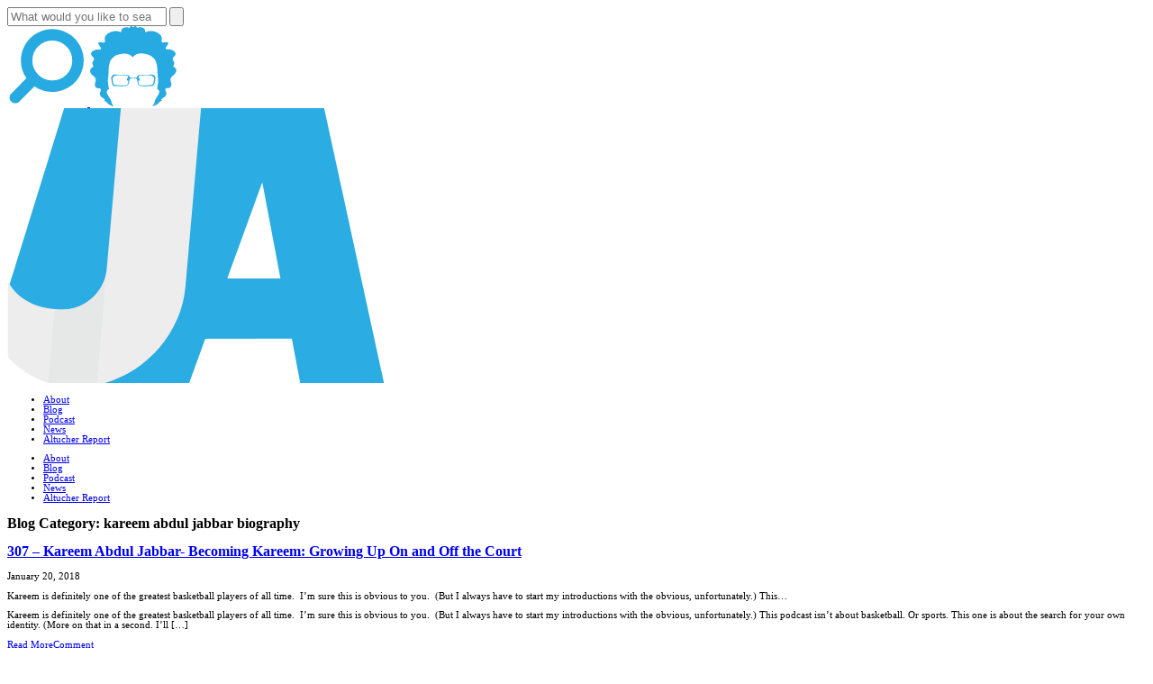

--- FILE ---
content_type: text/html; charset=UTF-8
request_url: https://archive.jamesaltucher.com/blog/podcasts_tags/kareem-abdul-jabbar-biography/
body_size: 7446
content:
<!DOCTYPE html><html lang=en-US prefix="og: http://ogp.me/ns#"><head><meta charset="utf-8"><meta http-equiv="Content-Type" content="text/html; charset=utf-8"><meta http-equiv="X-UA-Compatible" content="IE=edge"><meta name="viewport" content="width=device-width, initial-scale=1.0, maximum-scale=1.0, user-scalable=no"><title>kareem abdul jabbar biography Archives - James Altucher</title><link rel=profile href=http://gmpg.org/xfn/11><link rel=pingback href=https://archive.jamesaltucher.com/xmlrpc.php><link rel=icon type=image/png sizes=32x32 href=https://archive.jamesaltucher.com/wp-content/themes/jamesaltucher/images/icons/fav/favicon-32x32.png><link rel=icon type=image/png sizes=16x16 href=https://archive.jamesaltucher.com/wp-content/themes/jamesaltucher/images/icons/fav/favicon-16x16.png><link rel="shortcut icon" type=image/x-icon href=https://archive.jamesaltucher.com/wp-content/themes/jamesaltucher/images/icons/fav/favicon.ico><meta name="theme-color" content="#ffffff"> <script>function size_font(){var e=document.documentElement.clientWidth||document.body.clientWidth,n=e/120;document.documentElement.style.fontSize=n+"px"}size_font(),window.addEventListener?window.addEventListener("resize",size_font,!1):window.attachEvent("resize",size_font);</script>  <script>var imprint='JA';(function(w,d,s,l,i){w[l]=w[l]||[];w[l].push({'gtm.start':new Date().getTime(),event:'gtm.js'});var f=d.getElementsByTagName(s)[0],j=d.createElement(s),dl=l!='dataLayer'?'&l='+l:'';j.async=true;j.src='https://www.googletagmanager.com/gtm.js?id='+i+dl;f.parentNode.insertBefore(j,f);})(window,document,'script','dataLayer','GTM-5R7GC3J');</script>  <script async src="https://www.googletagmanager.com/gtag/js?id=UA-68439417-4"></script> <script>window.dataLayer=window.dataLayer||[];function gtag(){dataLayer.push(arguments);}
gtag('js',new Date());gtag('config','UA-68439417-4');</script> <script>var themeAjaxUrl="/wp-admin/admin-ajax.php";</script> <title>kareem abdul jabbar biography Archives - James Altucher</title><meta name='robots' content='max-image-preview:large'><link rel=canonical href=https://archive.jamesaltucher.com/blog/podcasts_tags/kareem-abdul-jabbar-biography/ ><meta property="og:locale" content="en_US"><meta property="og:type" content="object"><meta property="og:title" content="kareem abdul jabbar biography Archives - James Altucher"><meta property="og:url" content="https://archive.jamesaltucher.com/blog/podcasts_tags/kareem-abdul-jabbar-biography/"><meta property="og:site_name" content="James Altucher"><meta property="og:image" content="https://jamesaltucher-uploads.s3.amazonaws.com/wp-content/uploads/2018/12/11175056/home-hero-facebook.jpg"><meta property="og:image:secure_url" content="https://jamesaltucher-uploads.s3.amazonaws.com/wp-content/uploads/2018/12/11175056/home-hero-facebook.jpg"><meta property="og:image:width" content="1200"><meta property="og:image:height" content="630"><meta name="twitter:card" content="summary_large_image"><meta name="twitter:title" content="kareem abdul jabbar biography Archives - James Altucher"><meta name="twitter:site" content="@jaltucher"><meta name="twitter:image" content="https://s3.amazonaws.com/jamesaltucher-uploads/wp-content/uploads/2018/12/11175056/home-hero-facebook.jpg"><link rel=dns-prefetch href=//platform-api.sharethis.com><link rel=dns-prefetch href=//fonts.googleapis.com><link rel=alternate type=application/rss+xml title="James Altucher &raquo; Feed" href=https://archive.jamesaltucher.com/feed/ ><link rel=alternate type=application/rss+xml title="James Altucher &raquo; Comments Feed" href=https://archive.jamesaltucher.com/comments/feed/ ><link rel=alternate type=application/rss+xml title="James Altucher &raquo; kareem abdul jabbar biography Podcast Tags Feed" href=https://archive.jamesaltucher.com/blog/podcasts_tags/kareem-abdul-jabbar-biography/feed/ > <script>window._wpemojiSettings={"baseUrl":"https:\/\/s.w.org\/images\/core\/emoji\/14.0.0\/72x72\/","ext":".png","svgUrl":"https:\/\/s.w.org\/images\/core\/emoji\/14.0.0\/svg\/","svgExt":".svg","source":{"concatemoji":"https:\/\/archive.jamesaltucher.com\/wp-includes\/js\/wp-emoji-release.min.js?ver=573bea4011e83ea5f4a5117f80befd07"}};
/*! This file is auto-generated */
!function(e,a,t){var n,r,o,i=a.createElement("canvas"),p=i.getContext&&i.getContext("2d");function s(e,t){var a=String.fromCharCode,e=(p.clearRect(0,0,i.width,i.height),p.fillText(a.apply(this,e),0,0),i.toDataURL());return p.clearRect(0,0,i.width,i.height),p.fillText(a.apply(this,t),0,0),e===i.toDataURL()}function c(e){var t=a.createElement("script");t.src=e,t.defer=t.type="text/javascript",a.getElementsByTagName("head")[0].appendChild(t)}for(o=Array("flag","emoji"),t.supports={everything:!0,everythingExceptFlag:!0},r=0;r<o.length;r++)t.supports[o[r]]=function(e){if(p&&p.fillText)switch(p.textBaseline="top",p.font="600 32px Arial",e){case"flag":return s([127987,65039,8205,9895,65039],[127987,65039,8203,9895,65039])?!1:!s([55356,56826,55356,56819],[55356,56826,8203,55356,56819])&&!s([55356,57332,56128,56423,56128,56418,56128,56421,56128,56430,56128,56423,56128,56447],[55356,57332,8203,56128,56423,8203,56128,56418,8203,56128,56421,8203,56128,56430,8203,56128,56423,8203,56128,56447]);case"emoji":return!s([129777,127995,8205,129778,127999],[129777,127995,8203,129778,127999])}return!1}(o[r]),t.supports.everything=t.supports.everything&&t.supports[o[r]],"flag"!==o[r]&&(t.supports.everythingExceptFlag=t.supports.everythingExceptFlag&&t.supports[o[r]]);t.supports.everythingExceptFlag=t.supports.everythingExceptFlag&&!t.supports.flag,t.DOMReady=!1,t.readyCallback=function(){t.DOMReady=!0},t.supports.everything||(n=function(){t.readyCallback()},a.addEventListener?(a.addEventListener("DOMContentLoaded",n,!1),e.addEventListener("load",n,!1)):(e.attachEvent("onload",n),a.attachEvent("onreadystatechange",function(){"complete"===a.readyState&&t.readyCallback()})),(e=t.source||{}).concatemoji?c(e.concatemoji):e.wpemoji&&e.twemoji&&(c(e.twemoji),c(e.wpemoji)))}(window,document,window._wpemojiSettings);</script> <style>img.wp-smiley,img.emoji{display:inline !important;border:none !important;box-shadow:none !important;height:1em !important;width:1em !important;margin:0 0.07em !important;vertical-align:-0.1em !important;background:none !important;padding:0 !important}</style><link rel=stylesheet id=share-this-share-buttons-sticky-css href='https://archive.jamesaltucher.com/wp-content/plugins/sharethis-share-buttons/css/mu-style.css?ver=1671468411' type=text/css media=all><style id=share-this-share-buttons-sticky-inline-css>.st-sticky-share-buttons{display:none!important}</style><link rel=stylesheet id=google-fonts-css href='https://fonts.googleapis.com/css?family=Montserrat%3A300%2C300i%2C400%2C400i%2C500%2C500i%2C700%2C700i%2C900%2C900i%7CRoboto%3A300%2C300i%2C400%2C400i%2C700%2C700i%2C900%2C900i%7CShadows+Into+Light&#038;ver=573bea4011e83ea5f4a5117f80befd07' type=text/css media=all><link rel=stylesheet id=styles-main-css href='https://archive.jamesaltucher.com/wp-content/themes/jamesaltucher/style.css?ver=1.0.1.1' type=text/css media=all> <script src='https://archive.jamesaltucher.com/wp-includes/js/jquery/jquery.min.js?ver=3.6.1' id=jquery-core-js></script> <script src='https://archive.jamesaltucher.com/wp-includes/js/jquery/jquery-migrate.min.js?ver=3.3.2' id=jquery-migrate-js></script> <script src='//platform-api.sharethis.com/js/sharethis.js?ver=2.1.6#property=5b9687d029b61c0011779fc0&#038;product=sticky-buttons&#038;source=sharethis-share-buttons-wordpress' id=share-this-share-buttons-mu-js></script> <link rel=https://api.w.org/ href=https://archive.jamesaltucher.com/wp-json/ ><link rel=EditURI type=application/rsd+xml title=RSD href=https://archive.jamesaltucher.com/xmlrpc.php?rsd><link rel=wlwmanifest type=application/wlwmanifest+xml href=https://archive.jamesaltucher.com/wp-includes/wlwmanifest.xml></head><body class="archive tax-podcasts_tags term-kareem-abdul-jabbar-biography term-1449 default-page"><header id=header><form role=search method=get id=search-form class=search-form action=https://archive.jamesaltucher.com/ > <input type=search class=search-field name=s autocomplete=off placeholder="What would you like to search for?" value> <button type=submit class="search-submit sbtn"><img src=https://archive.jamesaltucher.com/wp-content/themes/jamesaltucher/images/icons/tool-search.svg class=svg alt></button></form><div class=container><div class=tools> <a href=# title class=btn-search> <img src=https://archive.jamesaltucher.com/wp-content/themes/jamesaltucher/images/icons/tool-search.svg alt=Search title=Search width=89 height=89> </a> <a href=#newsletter-signup title="Altucher Report" class="hide-mobile popup-newsletter icon-popup"> <img src=https://archive.jamesaltucher.com/wp-content/themes/jamesaltucher/images/icons/tool-head.svg alt="Altucher Report" title="Altucher Report" width=96 height=89> </a></div><a href=/ title="Return Home" class=logo> <img src=https://archive.jamesaltucher.com/wp-content/themes/jamesaltucher/images/jamesaltucher-logo-white.svg alt="James Altucher" title="James Altucher" width=420 height=305> </a><nav class=mobile-hide><div class=menu-main-navigation-container><ul id=menu-main-navigation class=menu><li id=menu-item-23824 class="menu-item menu-item-type-post_type menu-item-object-page menu-item-23824"><a href=https://archive.jamesaltucher.com/about/ >About</a></li> <li id=menu-item-23785 class="menu-item menu-item-type-post_type menu-item-object-page  menu-item-23785"><a href=https://archive.jamesaltucher.com/blog/ >Blog</a></li> <li id=menu-item-23809 class="menu-item menu-item-type-post_type menu-item-object-page menu-item-23809 current_page_parent"><a href=https://archive.jamesaltucher.com/podcasts/ >Podcast</a></li> <li id=menu-item-28214 class="menu-item menu-item-type-custom menu-item-object-custom menu-item-28214"><a href=/news>News</a></li> <li id=menu-item-23811 class="menu-item menu-item-type-custom menu-item-object-custom menu-item-23811"><a target=_blank rel=noopener href=https://paradigmpressgroup.com/publications>Altucher Report</a></li></ul></div></nav><div class=mobile-menu-toggle onclick=myFunction(this)> <span class=bar-one></span> <span class=bar-two></span> <span class=bar-three></span></div> <script>function myFunction(x){x.classList.toggle("active");}</script> </div></header><div class=mobile-nav-wrapper><nav id=mobile-nav><div class=menu-main-navigation-container><ul id=menu-main-navigation-1 class=menu><li class="menu-item menu-item-type-post_type menu-item-object-page menu-item-23824"><a href=https://archive.jamesaltucher.com/about/ >About</a></li> <li class="menu-item menu-item-type-post_type menu-item-object-page  menu-item-23785"><a href=https://archive.jamesaltucher.com/blog/ >Blog</a></li> <li class="menu-item menu-item-type-post_type menu-item-object-page menu-item-23809 current_page_parent"><a href=https://archive.jamesaltucher.com/podcasts/ >Podcast</a></li> <li class="menu-item menu-item-type-custom menu-item-object-custom menu-item-28214"><a href=/news>News</a></li> <li class="menu-item menu-item-type-custom menu-item-object-custom menu-item-23811"><a target=_blank rel=noopener href=https://paradigmpressgroup.com/publications>Altucher Report</a></li></ul></div></nav></div><div class=wrapper><main id=main class=main role=main><section id=blog-cat class=section><div class=container><h1 class="brackets cat-head">Blog Category: kareem abdul jabbar biography</h1><div class=entities><div class=posts><div class=ajax-container><article id=post-22442 class=post><div class=thumbnail> <a href=https://archive.jamesaltucher.com/podcast/kareem-abdul-jabbar/ title="307 &#8211; Kareem Abdul Jabbar- Becoming Kareem: Growing Up On and Off the Court"  style="background-image: url('https://archive.jamesaltucher.com/wp-content/uploads/2018/01/Kareem-abdul-jabbar.png');"></a></div><div class=content><header><h2> <a href=https://archive.jamesaltucher.com/podcast/kareem-abdul-jabbar/ title="307 &#8211; Kareem Abdul Jabbar- Becoming Kareem: Growing Up On and Off the Court">307 &#8211; Kareem Abdul Jabbar- Becoming Kareem: Growing Up On and Off the Court</a></h2> <span><time pubdate=1516461275>January 20, 2018</time></span></header><div class=desktop-hide><p>Kareem is definitely one of the greatest basketball players of all time.  I’m sure this is obvious to you.  (But I always have to start my introductions with the obvious, unfortunately.) This&hellip;</p></div><div class=mobile-hide><p>Kareem is definitely one of the greatest basketball players of all time.  I’m sure this is obvious to you.  (But I always have to start my introductions with the obvious, unfortunately.) This podcast isn’t about basketball. Or sports. This one is about the search for your own identity. (More on that in a second. I’ll [&hellip;]</p></div><a href=https://archive.jamesaltucher.com/podcast/kareem-abdul-jabbar/ title="307 &#8211; Kareem Abdul Jabbar- Becoming Kareem: Growing Up On and Off the Court" class="btn btn-center">Read More</a><a href=https://archive.jamesaltucher.com/podcast/kareem-abdul-jabbar/#disqus_thread title="Leave a Comment" class="btn btn-center btn-clear mobile-hide">Comment</a></div></article><div id=RJtUbf07jt class="openxzone incontent" data-openx-zone=incontent_ad></div></div><div class=buttons> <a href=# id=elm-load-more-btn title="Load More" class="btn btn-blog blog-loadmore elm-button" data-href=https://archive.jamesaltucher.com/blog/podcasts_tags/kareem-abdul-jabbar-biography data-page=1 data-max-pages=1>Load More <img src=https://archive.jamesaltucher.com/wp-content/themes/jamesaltucher/images/icons/icon-refresh.svg alt="Load More" title="Load More" width=152 height=172></a> <a href=/archive title class="btn btn-blog blog-archive desktop-hide">Archive</a></div></div><aside id=sidebar><div id=F3BQUBqOdx class="openxzone sidebar_openx" data-openx-zone=sidebar_ad></div><div id=side-about class=box><header><h5 class="brackets">Hi, I'm <strong>James Altucher</strong></h5></header><img src=https://archive.jamesaltucher.com/wp-content/themes/jamesaltucher/images/side-about1.jpg alt="James Altucher" title="James Altucher" width=337 height=253><p>I’m an entrepreneur and angel investor. I’ve achieved the rank of chess master. And I’m the author of the Wall Street Journal bestselling book “Choose Yourself.”</p><p>I’ve started 20 companies, 17 of which have failed. But I’ve learned a lot along the way.</p><p>If you’ve ever been stuck—in a job you hate, in a house you can’t afford, in a life you don’t want, in your own depressed mind, anything—I want to help you.</p><p>Why? Because I get it. I’ve been there. And I wantto tell you how I freed myself so maybe you can start to free yourself, too.</p><footer> <a href=/about title="Read More" class="btn side-continue">Read More</a></footer></div><div id=side-categories class=box><header><h5 class="brackets"><strong>Categories</strong></h5></header><ul class=cat-list> <li><a href=https://archive.jamesaltucher.com/blog/category/impression-technique/ title="Impression Technique" class="btn " data-engagement-link=category>Impression Technique <span>686</span></a></li> <li><a href=https://archive.jamesaltucher.com/blog/category/entrepreneurship/ title=Entrepreneurship class="btn " data-engagement-link=category>Entrepreneurship <span>75</span></a></li> <li><a href=https://archive.jamesaltucher.com/blog/category/investing/ title=Investing class="btn " data-engagement-link=category>Investing <span>73</span></a></li> <li><a href=https://archive.jamesaltucher.com/blog/category/self-care/ title=Self-care class="btn " data-engagement-link=category>Self-care <span>65</span></a></li> <li><a href=https://archive.jamesaltucher.com/blog/category/economy/ title=Economy class="btn " data-engagement-link=category>Economy <span>54</span></a></li> <li><a href=https://archive.jamesaltucher.com/blog/category/self-publishing/ title="Self Publishing" class="btn " data-engagement-link=category>Self Publishing <span>45</span></a></li> <li><a href=https://archive.jamesaltucher.com/blog/category/writing/ title=Writing class="btn " data-engagement-link=category>Writing <span>34</span></a></li> <li><a href=https://archive.jamesaltucher.com/blog/category/politics/ title=Politics class="btn " data-engagement-link=category>Politics <span>31</span></a></li></ul></div><div id=side-archive class=box><header><h5 class="brackets"><strong>Archive</strong></h5></header><footer> <a href=/archive title="Explore Archives" class="btn side-continue">Explore Thousands of Articles</a></footer></div><div id=side-popular class=box><header><h5 class="brackets">Most <strong>Popular</strong></h5></header><article class=post> <a href=https://archive.jamesaltucher.com/blog/8-alternatives-to-college/ title="8 Alternatives to College"><div class=thumb style="background-image: url('https://archive.jamesaltucher.com/wp-content/themes/jamesaltucher/images/default-post.jpg');"></div><div class=content><h4>8 Alternatives&hellip;</h4><span><time pubdate=1296421077>January 30, 2011</time></span></div> </a></article><article class=post> <a href=https://archive.jamesaltucher.com/blog/why-i-am-never-going-to-own-a-home-again/ title="Why I Am Never Going to Own a Home Again"><div class=thumb style="background-image: url('https://archive.jamesaltucher.com/wp-content/themes/jamesaltucher/images/default-post.jpg');"></div><div class=content><h4>Why I&hellip;</h4><span><time pubdate=1300528833>March 19, 2011</time></span></div> </a></article><article class=post> <a href=https://archive.jamesaltucher.com/blog/10-more-reasons-why-parents-should-not-send-their-kids-to-college/ title="10 More Reasons Why Parents Should Not Send Their Kids to College"><div class=thumb style="background-image: url('https://archive.jamesaltucher.com/wp-content/themes/jamesaltucher/images/default-post.jpg');"></div><div class=content><h4>10 More&hellip;</h4><span><time pubdate=1296421014>January 30, 2011</time></span></div> </a></article><article class=post> <a href=https://archive.jamesaltucher.com/blog/is-donald-trump-pulling-a-nigerian-419-scam/ title="Is Donald Trump Pulling A Nigerian 419 Scam?"><div class=thumb style="background-image: url('https://archive.jamesaltucher.com/wp-content/themes/jamesaltucher/images/default-post.jpg');"></div><div class=content><h4>Is Donald&hellip;</h4><span><time pubdate=1437646822>July 23, 2015</time></span></div> </a></article><article class=post> <a href=https://archive.jamesaltucher.com/blog/ten-scams-you-encounter-every-day/ title="Ten Scams You Encounter Every Day"><div class=thumb style="background-image: url('https://archive.jamesaltucher.com/wp-content/themes/jamesaltucher/images/default-post.jpg');"></div><div class=content><h4>Ten Scams&hellip;</h4><span><time pubdate=1316076071>September 15, 2011</time></span></div> </a></article></div></aside></div></div></section></main></div><footer id=footer><div class=container><div class=get-connected><h6>Get Connected</h6><ul class=social> <li> <a href=//facebook.com/JAltucher.Blog/ title="Link to Facebook"> <img src=https://archive.jamesaltucher.com/wp-content/themes/jamesaltucher/images/icons/social-facebook.svg alt=Facebook title=Facebook class=svg width=204 height=204> </a> </li> <li> <a href=//facebook.com/groups/chooseyourself.me/ title="Link to Facebook Group"> <img src=https://archive.jamesaltucher.com/wp-content/themes/jamesaltucher/images/icons/social-facebook-group.svg alt="Facebook Group" title="Facebook Group" class=svg width=204 height=204> </a> </li> <li> <a href=//linkedin.com/in/jamesaltucher/ title="Link to LinkedIn"> <img src=https://archive.jamesaltucher.com/wp-content/themes/jamesaltucher/images/icons/social-linkedin.svg alt=LinkedIn title=LinkedIn class=svg width=204 height=204> </a> </li> <li> <a href=//twitter.com/jaltucher title="Link to Twitter"> <img src=https://archive.jamesaltucher.com/wp-content/themes/jamesaltucher/images/icons/social-twitter.svg alt=Twitter title=Twitter class=svg width=204 height=204> </a> </li> <li> <a href=//youtube.com/channel/UCRQlx2klE_aNrPhz2OyKRdg title="Link to YouTube"> <img src=https://archive.jamesaltucher.com/wp-content/themes/jamesaltucher/images/icons/social-youtube.svg alt=YouTube title=YouTube class=svg width=204 height=204> </a> </li> <li> <a href=//pinterest.com/altucher/ title="Link to Pinterest"> <img src=https://archive.jamesaltucher.com/wp-content/themes/jamesaltucher/images/icons/social-pinterest.svg alt=Pinterest title=Pinterest class=svg width=204 height=204> </a> </li> <li> <a href=//instagram.com/altucher/ title="Link to Instagram"> <img src=https://archive.jamesaltucher.com/wp-content/themes/jamesaltucher/images/icons/social-instagram.svg alt=Instagram title=Instagram class=svg width=204 height=204> </a> </li></ul></div><div class="subscribe mobile-hide"><div class=left><h6>Subscribe to my Podcast</h6> <a href=/podcast title="Link to Podcasts"> <img src=https://archive.jamesaltucher.com/wp-content/themes/jamesaltucher/images/jamesaltucher-logo-full.svg alt="The James Altucher Show" alt="The James Altucher Show" width=499 height=90 class=jashow> </a></div><div class=right> <a href="//m.me/JAltucher.Blog?ref=w1538521" title="Subscribe on Messenger" class=btn data-conversion-link=fb_messenger> <img src=https://archive.jamesaltucher.com/wp-content/themes/jamesaltucher/images/icons/social-messenger.svg title="Subscribe on Messenger" alt="Subscribe on Messenger" class=svg width=203 height=203> Subscribe on Messenger </a> <a href="//youtube.com/channel/UCRQlx2klE_aNrPhz2OyKRdg?sub_confirmation=1" title="Subscribe on YouTube" class=btn data-conversion-link=youtube> <img src=https://archive.jamesaltucher.com/wp-content/themes/jamesaltucher/images/icons/social-youtube-f.svg title="Subscribe on YouTube" alt="Subscribe on YouTube" class=svg width=170 height=204> Subscribe on Youtube </a> <a href=//itunes.apple.com/us/podcast/the-james-altucher-show/id794030859 title="Subscribe on Apple Podcasts" class=btn data-conversion-link=itunes> <img src=https://archive.jamesaltucher.com/wp-content/themes/jamesaltucher/images/icons/social-itunes.svg title="Subscribe on Apple Podcasts" alt="Subscribe on Apple Podcasts" class=svg width=204 height=204> Subscribe on Apple Podcasts </a> <a href=//feeds.feedburner.com/jamesaltucher title="Subscribe with RSS" class=btn data-conversion-link=rss> <img src=https://archive.jamesaltucher.com/wp-content/themes/jamesaltucher/images/icons/social-rss.svg title="Subscribe with RSS" alt="Subscribe with RSS" class=svg width=203 height=203> Subscribe with RSS </a></div></div><div class=copyright><p>Copyright &copy; 2026 Altucher Confidential - All Rights Reserved</p><div class=menu-footer-navigation-container><ul id=menu-footer-navigation class=menu><li id=menu-item-29463 class="menu-item menu-item-type-custom menu-item-object-custom menu-item-29463"><a href=https://altucherconfidential.com/whitelist-us>Whitelist Us</a></li> <li id=menu-item-29461 class="menu-item menu-item-type-custom menu-item-object-custom menu-item-29461"><a target=_blank rel=noopener href=https://jamesaltucher.com/privacy-policy>Privacy Policy</a></li> <li id=menu-item-29466 class="menu-item menu-item-type-custom menu-item-object-custom menu-item-29466"><a href=https://jamesaltucher.com/cookie-policy>Cookie Policy</a></li> <li id=menu-item-28970 class="menu-item menu-item-type-custom menu-item-object-custom menu-item-28970"><a href=https://privacyportal-cdn.onetrust.com/dsarwebform/90ddaa87-9d70-4282-9d4f-d6cbd96bd224/2f095f1e-de25-443a-890a-319f10136a2c.html>Do Not Sell or Share My Personal Information</a></li></ul></div></div></div></footer><div id=newsletter-signup class="mfp-hide mfp-with-anim"><div class=container><div style=margin-top:4rem;margin-bottom:2rem><h5>Don’t Buy A Single Bitcoin Until You Read My Brand New Book!</h5> <a href=https://pro.threefounders-reports.com/m/1942154 target=_blank class=temp-button><h6>Click Here To Reserve Your Copy</h6><a></div></div></div><style>.temp-button{border:2px solid #fff;border-radius:5px;display:inline-block;padding:1rem 1.5rem;transition:all .2s ease-in-out;background:transparent}.temp-button:hover{background:rgb(0,85,172)}.temp-button h6{margin:0 !important;font-weight:bold !important}</style> <script id=disqus_count-js-extra>var countVars={"disqusShortname":"altucherconfidential"};</script> <script src='https://archive.jamesaltucher.com/wp-content/plugins/disqus-comment-system/public/js/comment_count.js?ver=3.0.22' id=disqus_count-js></script> <script src='https://archive.jamesaltucher.com/wp-content/plugins/easy-load-more/assets/js/frontend.min.js?ver=1.0.0' id=easy_load_more-frontend-js></script> <script src='https://archive.jamesaltucher.com/wp-content/plugins/utm-source-tracking-master/source-theme/assets/js/referrer_source_tracking.js?ver=573bea4011e83ea5f4a5117f80befd07' id=source_tracking-js></script> <script id=scripts-main-js-extra>var ajaxVars={"ajax_url":"https:\/\/archive.jamesaltucher.com\/wp-admin\/admin-ajax.php"};</script> <script src='https://archive.jamesaltucher.com/wp-content/themes/jamesaltucher/js/site.min.js?ver=1.0.1.1' id=scripts-main-js></script> <script>var elm_button_vars={wrapper:'.ajax-container'};</script> <script>(function($){$('body').on('submit','#LeadGen, .LeadGen',function(e){e.preventDefault();var form=this,email=$(form).find('input[name=email]').val(),ListID=$(form).find('input[name=ListID]').val()||'24915',PubCode=$(form).find("input[name=PubCode]").val()||'',ListName=$(form).find("input[name=ListName]").val()||'';var msgError='There was a problem with your request, please <a href=/contact/ >contact customer service</a> for further assistance.';EmailValidationPost(form,email,ListID,ListName,PubCode,msgError);});$('.openxzone').each(function(){var openxzone=$(this).attr('data-openx-zone'),id=$(this).attr('id');loadOpenxZones(openxzone,id);});})(jQuery);</script>  <script>var _at={};window._at.track=window._at.track||function(){(window._at.track.q=window._at.track.q||[]).push(arguments);};_at.domain='jamesaltucher.com/';_at.owner='08682133442c';_at.idSite='11195';_at.attributes={'source':'JA'};_at.worker='/push-worker.js';_at.webpushid='web.54.apple.com';(function(){var u='//s3.amazonaws.com/trackpush/';var d=document,g=d.createElement('script'),s=d.getElementsByTagName('script')[0];g.type='text/javascript';g.async=true;g.defer=true;g.src=u+'trackpush.min.js';s.parentNode.insertBefore(g,s);g.addEventListener('load',function(){for(var i in window){if(i.indexOf('_aimtell')!==-1){window[i.replace('_aimtell','pd')]=window[i]}}})})();</script>  <script src=https://my.hellobar.com/0d6b0115ea8a2e772021c80e2f2c35c3d77423ea.js charset=utf-8 async=async></script> <noscript><iframe src="https://www.googletagmanager.com/ns.html?id=GTM-5R7GC3J" height=0 width=0 style=display:none;visibility:hidden></iframe></noscript></body></html>

--- FILE ---
content_type: image/svg+xml
request_url: https://archive.jamesaltucher.com/wp-content/themes/jamesaltucher/images/icons/tool-head.svg
body_size: 2806
content:
<svg id="Layer_1" xmlns="http://www.w3.org/2000/svg" viewBox="0 0 96 89.1"><style>.st0{fill:#27aae1}</style><path class="st0" d="M92.1 44.6c.9-1.2 1.4-2.1 1.4-3.6 0-1.9-2.3-3.2-1.7-5.2.6-2 3.4-2.8 3.2-5.3-.2-2.5-4.2-4.2-6.2-4.6-1-.2-3.8.3-4.5-.5-.9-1.1.3-2.3 1-3.4.5-.9 1.8-2.2 1.5-3.3-.4-1.2-2.5-1-3.6-.8-1.2.2-2.8.9-3.6-.6-.7-1.3.4-3 .1-4.3-.9-4.1-5.4-6.5-8.9-7.2-1.9-.4-3.9-.4-5.8-.2-1.3.2-2.7 1.1-3.9.9-.1-2.1.2-3.2-1.6-4.2-1.3-.7-3.1-1.2-4.5-1.2-.8 0-1.6.7-2.2.7-1.6.1-.6-.6-1.5-1.3-1.3-1-1.8-.4-2.9.5h-.9C46.4.1 45.9-.5 44.6.6c-.9.7.2 1.4-1.5 1.3-.6 0-1.4-.7-2.2-.7-1.4 0-3.3.5-4.5 1.2-1.8 1-1.5 2.1-1.6 4.2-1.3.1-2.7-.7-3.9-.9-1.9-.3-3.9-.2-5.8.2-3.5.7-7.9 3.2-8.9 7.2-.3 1.3.8 3 .2 4.3-.8 1.5-2.4.8-3.6.6-1.1-.2-3.2-.4-3.6.8-.3 1.1.9 2.4 1.5 3.3.7 1.1 1.9 2.3 1 3.4-.7.8-3.5.3-4.5.5-2.1.4-6 2.1-6.2 4.6-.2 2.4 2.6 3.3 3.2 5.3.6 2-1.8 3.3-1.7 5.2 0 1.5.5 2.4 1.4 3.6-2.7 1.6-5.1 3.6-3.2 7.6 1.2 2.4 4.9 3.8 5.4 6.3.7 3.2-2.9 7.3 1 10 1.3.9 2.8-.2 4.1.8 2.1 1.6-.6 3.7-.5 5.3.1 1.4.7 3 1.8 4 1.3 1.1 3.5 1.7 4.1 3.4-.6 0-.8.3-1.3.5.8.7 2 1 2.8 1.7.9.8 1.3 1.7 2.3 2.4 1.6 1.1 3.7 2 5.7 2.6-.8-1.3-1.5-2.4-1.9-3.4-.3-.9-.8-2.4-1.3-4.3v-.1c-1.7-2.2-5.1-7.3-4.4-9.1.6-1.7 2.4-2.4 2.4-2.4-.5-3.5-1.3-7.2-1.1-10.8.1-1.6.4-3.2.5-4.9.5-6.3-.4-14.2 4.6-19 1.2-1.1 2.5-2.1 3.9-3 6.5-2 13.7-3.2 18.1 1.9h.7c4.8-5.6 13-4.4 19.8-1.3 1 .7 1.9 1.5 2.9 2.3.8.8 1.5 1.6 2 2.4.1.3.3.6.4.8.7 1.9 1.2 3.8 1.7 5.7.5 3.5.3 7.1.6 10 .2 1.7.4 3.2.5 4.9.2 3.5-.5 7.3-1 10.8 0 0 1.8.6 2.4 2.4.6 1.7-2.7 6.8-4.4 9.1v.1c-.5 2-.9 3.5-1.3 4.3-.4 1-1.1 2.2-1.9 3.4 2-.6 4.2-1.5 5.7-2.6 1-.7 1.4-1.6 2.3-2.4.8-.7 2-1 2.8-1.7-.4-.2-.7-.5-1.2-.5.6-1.7 2.9-2.3 4.1-3.4 1.1-1 1.7-2.6 1.8-4 .1-1.6-2.5-3.7-.5-5.3 1.3-1 2.8.1 4.1-.8 3.9-2.7.4-6.7 1-10 .5-2.5 4.2-3.9 5.4-6.3 2.4-3.9 0-5.9-2.7-7.5z"/><path class="st0" d="M48 57.3c.6 0 2.2 0 2.7.1 1.3.1 1.1-1.1 1.8-2.1 1.1-1.3 3.4-1 4.8-1.1 2.1-.2 4.1-.2 6.1-.2 1.4 0 5.8-.3 6.2-.1.1 0 1.8.9 2.3 1.7.3.4.4.8.5 1.2.3 1.4-.2 3.1-.3 4.4-.2 1.8-.6 3.7-1.9 4.8-.4.3-.9.3-1.3.4-.6.2-3.1.2-3.8.2-2.1.2-4.2.3-6.3.1-2.3-.1-5.1.1-6-3.5-.2-.9-.5-4.1-.9-4.4-.7-.7-3.1-.9-4-.9.1-.5.1-.3.1-.6zm6.8 7.9c.6.4 2.6.6 2.6.6.5 0 7.5.1 10.4-.5.5-.1 1.4-.3 1.9-.7.9-.7 1.7-6.7 1.1-7.6-.4-.5-1.4-1.3-1.8-1.6-1.6-1.4-14.1-.7-14.7 0-.6.7-.7 1.4-.6 2.3.8-.5 1.2.3 1.3 1.1.1.6.3 2.6-.6 1.7-.2-.2-.2-.6-.5-.3-.4.4-.3 1.5-.2 2 .2 2.3.9 2.9 1.1 3z"/><path class="st0" d="M48 57.3c-.6 0-2.2 0-2.7.1-1.3.1-1.1-1.1-1.8-2.1-1-1.3-3.4-1-4.8-1.1-2.1-.2-4.1-.2-6.1-.2-1.4 0-5.8-.3-6.2-.1-.1 0-1.8.9-2.3 1.7-.3.4-.4.8-.5 1.2-.3 1.4.2 3.1.3 4.4.2 1.8.6 3.7 1.9 4.8.4.3.9.3 1.3.4.6.2 3.1.2 3.8.2 2.1.2 4.2.3 6.3.1 2.3-.1 5.1.1 6-3.5.2-.9.5-4.1.9-4.4.7-.7 3.1-.9 4-.9-.1-.5-.1-.3-.1-.6zm-6.8 7.9c-.6.4-2.6.6-2.6.6-.5 0-7.5.1-10.4-.5-.5-.1-1.4-.3-1.9-.7-.9-.7-1.7-6.7-1.1-7.6.4-.5 1.4-1.3 1.8-1.6 1.6-1.4 14.1-.7 14.7 0 .6.7.7 1.4.6 2.3-.8-.5-1.2.3-1.3 1.1-.1.6-.3 2.6.6 1.7.2-.2.2-.6.5-.3.4.4.3 1.5.2 2-.2 2.3-.9 2.9-1.1 3z"/></svg>

--- FILE ---
content_type: text/javascript
request_url: https://s3.amazonaws.com/trackpush/trackpush.min.js
body_size: 13808
content:
"use strict";_at.showCredit = false;var _aimtellPushToken,_aimtellRanScript,_aimtellSubscriberID,_aimtellRefreshResult,_aimtellAPI="https://api.aimtell.com/prod",_aimtellSubscriberGEO=null,_aimtellSWInitiated=!1,_aimtellNewSubscriberID=!1,_aimtellVersion=3.988,_aimtellDebugQueue=[],_aimtellDebugQueueActive=0,_aimtellPrompted=!1,_aimtellUserDefinedWorker=null,_aimtellWebsiteConfiguration=null,_aimtellFunnelPixel=null,_aimtellUpdateViaCache=null,_aimtellWorkerScope="/",_aimtellPreSubscriberTrackData=[],_aimtellServiceWorker=null,_aimtellCurrentPage=window.location.href,_aimtellPromptConfiguration=null;_at.showCredit=!!document.currentScript.src.includes("aimtell");var trackData,_aimtellTrackData,_aimtellDebug,aimtellDebugBox,_aimtellPageLoadAttributes=JSON.parse(JSON.stringify(_at.attributes));function _aimtellDeferred(){this._done=[],this._fail=[]}function _aimtellGetUrlVars(){var a={};window.location.href.replace(/[?&]+([^=&]+)=([^&]*)/gi,function(e,t,i){a[t]=i});return a}function _aimtellGetDeviceType(){var e,t=1,i="desktop";return e=navigator.userAgent||navigator.vendor||window.opera,(/(android|bb\d+|meego).+mobile|avantgo|bada\/|blackberry|blazer|compal|elaine|fennec|hiptop|iemobile|ip(hone|od|ad)|iris|kindle|lge |maemo|midp|mmp|mobile.+firefox|netfront|opera m(ob|in)i|palm( os)?|phone|p(ixi|re)\/|plucker|pocket|psp|series(4|6)0|symbian|treo|up\.(browser|link)|vodafone|wap|windows ce|xda|xiino|android|ipad|tablet|playbook|silk|kindle|touch|galaxy tab|nexus (7|9)|sm-t|sch-i800|lenovo|huawei|mediapad|xoom|transformer|touchpad/i.test(e)||/1207|6310|6590|3gso|4thp|50[1-6]i|770s|802s|a wa|abac|ac(er|oo|s\-)|ai(ko|rn)|al(av|ca|co)|amoi|an(ex|ny|yw)|aptu|ar(ch|go)|as(te|us)|attw|au(di|\-m|r |s )|avan|be(ck|ll|nq)|bi(lb|rd)|bl(ac|az)|br(e|v)w|bumb|bw\-(n|u)|c55\/|capi|ccwa|cdm\-|cell|chtm|cldc|cmd\-|co(mp|nd)|craw|da(it|ll|ng)|dbte|dc\-s|devi|dica|dmob|do(c|p)o|ds(12|\-d)|el(49|ai)|em(l2|ul)|er(ic|k0)|esl8|ez([4-7]0|os|wa|ze)|fetc|fly(\-|_)|g1 u|g560|gene|gf\-5|g\-mo|go(\.w|od)|gr(ad|un)|haie|hcit|hd\-(m|p|t)|hei\-|hi(pt|ta)|hp( i|ip)|hs\-c|ht(c(\-| |_|a|g|p|s|t)|tp)|hu(aw|tc)|i\-(20|go|ma)|i230|iac( |\-|\/)|ibro|idea|ig01|ikom|im1k|inno|ipaq|iris|ja(t|v)a|jbro|jemu|jigs|kddi|keji|kgt( |\/)|klon|kpt |kwc\-|kyo(c|k)|le(no|xi)|lg( g|\/(k|l|u)|50|54|\-[a-w])|libw|lynx|m1\-w|m3ga|m50\/|ma(te|ui|xo)|mc(01|21|ca)|m\-cr|me(rc|ri)|mi(o8|oa|ts)|mmef|mo(01|02|bi|de|do|t(\-| |o|v)|zz)|mt(50|p1|v )|mwbp|mywa|n10[0-2]|n20[2-3]|n30(0|2)|n50(0|2|5)|n7(0(0|1)|10)|ne((c|m)\-|on|tf|wf|wg|wt)|nok(6|i)|nzph|o2im|op(ti|wv)|oran|owg1|p800|pan(a|d|t)|pdxg|pg(13|\-([1-8]|c))|phil|pire|pl(ay|uc)|pn\-2|po(ck|rt|se)|prox|psio|pt\-g|qa\-a|qc(07|12|21|32|60|\-[2-7]|i\-)|qtek|r380|r600|raks|rim9|ro(ve|zo)|s55\/|sa(ge|ma|mm|ms|ny|va)|sc(01|h\-|oo|p\-)|sdk\/|se(c(\-|0|1)|47|mc|nd|ri)|sgh\-|shar|sie(\-|m)|sk\-0|sl(45|id)|sm(al|ar|b3|it|t5)|so(ft|ny)|sp(01|h\-|v\-|v )|sy(01|mb)|t2(18|50)|t6(00|10|18)|ta(gt|lk)|tcl\-|tdg\-|tel(i|m)|tim\-|t\-mo|to(pl|sh)|ts(70|m\-|m3|m5)|tx\-9|up(\.b|g1|si)|utst|v400|v750|veri|vi(rg|te)|vk(40|5[0-3]|\-v)|vm40|voda|vulc|vx(52|53|60|61|70|80|81|83|85|98)|w3c(\-| )|webc|whit|wi(g |nc|nw)|wmlb|wonu|x700|yas\-|your|zeto|zte\-/i.test(e.substr(0,4)))&&(t=2),2==t&&(i="mobile"),i}function _aimtellGetPageDetails(){return{pageTitle:document.title,pageURL:window.location.href}}function _aimtellLoadBeacon(e){var t=document.createElement("iframe");t.setAttribute("src","https://beacon.aimtell.com/?id_site="+_at.idSite+"&subscriber_uid="+_at.subscriber+"&permission="+e),t.style.width="1px",t.style.height="1px",t.style.display="none",document.body.appendChild(t)}function _aimtellCrossDomainSubscriberID(n){return new Promise(function(i,e){var a=new XMLHttpRequest,t="https://beacon.aimtell.com/sub?id_site="+n;a.onreadystatechange=function(){var e,t;4==a.readyState&&(e=JSON.parse(a.responseText),(t={}).subscriber_uid=e.subscriber_uid,t.id_site=n,t.permission=e.permission,i(t))},a.open("GET",t,!0),a.withCredentials=!0,a.setRequestHeader("Content-Type","application/json;charset=UTF-8"),a.send()})}function _aimtellCrossDomainSuppression(n){return new Promise(function(e,t){if(!n||""===n)return e(0);var i=new XMLHttpRequest,a="https://beacon.aimtell.com/suppression?id_sites="+n;i.onreadystatechange=function(){4==i.readyState&&e(i.responseText)},i.open("GET",a,!0),i.withCredentials=!0,i.setRequestHeader("Content-Type","application/json;charset=UTF-8"),i.send()})}function _aimtellGetReferrer(){var e=null,t=null;return 0!==document.referrer.indexOf(location.protocol+"//"+location.host)&&(e=document.referrer||null,t=document.referrer?document.referrer.split("/")[2]:null),{refName:t,refUrl:e}}function _aimtellGetLanguage(){return navigator.language||navigator.userLanguage}function _aimtellAbandonedFunnel(t,e,i,a,n,o,l,r){var s=l||30,l="https://beacon.aimtell.com/af";if(l+="?i="+e,l+="&ec="+i,l+="&ea="+a,l+="&el="+n,l+="&ev="+o,l+="&t="+(s*=1e3),r&&(l+="&vars="+encodeURIComponent(JSON.stringify(r))),l+="&s="+_at.subscriber,e!=_at.idSite)return console.log("[Aimtell] Invalid / Unauthorized Website ID"),!1;(_aimtellFunnelPixel=document.createElement("iframe")).id="_aimtellFunnel",_aimtellFunnelPixel.setAttribute("src",l),_aimtellFunnelPixel.style.width="1px",_aimtellFunnelPixel.style.height="1px",_aimtellFunnelPixel.style.display="none",document.body.appendChild(_aimtellFunnelPixel),_aimtellFunnelPixel.addEventListener("load",function(){var e;"start"==t?_aimtellAbandonPage():"finish"==t&&(e=setInterval(function(){_aimtellFunnelPixel?(_aimtellFunnelPixel.contentWindow.postMessage("finish","https://beacon.aimtell.com"),clearInterval(e)):console.log("[Aimtell] Waiting or beacon to load")},1500))})}function _aimtellAbandonPage(){_aimtellFunnelPixel.contentWindow.postMessage("listen","https://beacon.aimtell.com")}function _aimtellGetResolution(){var e="";return screen.width&&(e+=(screen.width||"")+" x "+(screen.height||"")),e}function _aimtellGetBrowserInfo(){navigator.appVersion;var e,t,i=navigator.userAgent,a=navigator.appName,n=""+parseFloat(navigator.appVersion),o=parseInt(navigator.appVersion,10);return-1!=(t=i.indexOf("Opera"))&&(a="Opera",n=i.substring(t+6),-1!=(t=i.indexOf("Version"))&&(n=i.substring(t+8))),-1!=(t=i.indexOf("OPR"))?(a="Opera",n=i.substring(t+4)):-1!=(t=i.indexOf("MSIE"))?(a="Microsoft Internet Explorer",n=i.substring(t+5)):-1!=(t=i.indexOf("Edge"))?(a="Edge",n=i.substring(t+5)):-1!=(t=i.indexOf("Chrome"))?(a="Chrome",n=i.substring(t+7)):-1!=(t=i.indexOf("Safari"))?(a="Safari",n=i.substring(t+7),-1!=(t=i.indexOf("Version"))&&(n=i.substring(t+8))):-1!=(t=i.indexOf("Firefox"))?(a="Firefox",n=i.substring(t+8)):-1!=i.indexOf("Trident/")?(a="Microsoft Internet Explorer",n=i.substring(i.indexOf("rv:")+3)):(e=i.lastIndexOf(" ")+1)<(t=i.lastIndexOf("/"))&&(a=i.substring(e,t),n=i.substring(t+1),a.toLowerCase()==a.toUpperCase()&&(a=navigator.appName)),-1!=(t=n.indexOf(";"))&&(n=n.substring(0,t)),-1!=(t=n.indexOf(" "))&&(n=n.substring(0,t)),-1!=(t=n.indexOf(")"))&&(n=n.substring(0,t)),o=parseInt(""+n,10),isNaN(o)&&(n=""+parseFloat(navigator.appVersion),o=parseInt(navigator.appVersion,10)),{browser:a,version:n,majorVersion:o}}function _aimtellGetSystemInfo(){var e,t=navigator.userAgent,i=navigator.appVersion,a="-",n=[{s:"Windows 10",r:/(Windows 10.0|Windows NT 10.0)/},{s:"Windows 8.1",r:/(Windows 8.1|Windows NT 6.3)/},{s:"Windows 8",r:/(Windows 8|Windows NT 6.2)/},{s:"Windows 7",r:/(Windows 7|Windows NT 6.1)/},{s:"Windows Vista",r:/Windows NT 6.0/},{s:"Windows Server 2003",r:/Windows NT 5.2/},{s:"Windows XP",r:/(Windows NT 5.1|Windows XP)/},{s:"Windows 2000",r:/(Windows NT 5.0|Windows 2000)/},{s:"Windows ME",r:/(Win 9x 4.90|Windows ME)/},{s:"Windows 98",r:/(Windows 98|Win98)/},{s:"Windows 95",r:/(Windows 95|Win95|Windows_95)/},{s:"Windows NT 4.0",r:/(Windows NT 4.0|WinNT4.0|WinNT|Windows NT)/},{s:"Windows CE",r:/Windows CE/},{s:"Windows 3.11",r:/Win16/},{s:"Android",r:/Android/},{s:"Open BSD",r:/OpenBSD/},{s:"Sun OS",r:/SunOS/},{s:"Linux",r:/(Linux|X11)/},{s:"iOS",r:/(iPhone|iPad|iPod)/},{s:"Mac OS X",r:/Mac OS X/},{s:"Mac OS",r:/(MacPPC|MacIntel|Mac_PowerPC|Macintosh)/},{s:"QNX",r:/QNX/},{s:"UNIX",r:/UNIX/},{s:"BeOS",r:/BeOS/},{s:"OS/2",r:/OS\/2/},{s:"Search Bot",r:/(nuhk|Googlebot|Yammybot|Openbot|Slurp|MSNBot|Ask Jeeves\/Teoma|ia_archiver)/}];for(e in n){var o=n[e];if(o.r.test(t)){a=o.s;break}}var l="-";switch(/Windows/.test(a)&&(l=/Windows (.*)/.exec(a)[1],a="Windows"),a){case"Mac OS X":l=/Mac OS X ([\.\_\d]+)/.exec(t)[1];break;case"Android":l=/Android ([\.\_\d]+)/.exec(t)[1];break;case"iOS":l=(l=/OS (\d+)_(\d+)_?(\d+)?/.exec(i))[1]+"."+l[2]+"."+(0|l[3])}return{os:a,osVersion:l}}function _aimtellDebugger(e,t){var i={};switch(i.message=e,i.level=t||3,t){case 3:1==_aimtellDebug&&console.log("[aimtell] "+e);break;case 4:console.warn("[aimtell] "+e);break;case 5:console.error("[aimtell] "+e);break;default:1==_aimtellDebug&&console.log("[aimtell] "+e)}1==_aimtellGetUrlVars().aimtelldebug&&(aimtellDebugBox.style.display="block",_aimtellDebugQueue.push(i))}function _aimtellDebugQueueProcess(){0===_aimtellDebugQueueActive&&0<_aimtellDebugQueue.length?(_aimtellDebugQueueActive=1,_aimtellLogDebug(_aimtellDebugQueue[0].message,_aimtellDebugQueue[0].level).then(function(e){var t=new Date,i=t.getHours().toString(),a=t.getMinutes().toString(),t=12<=i?"pm":"am";1==(i="00"==(i=12<i?i-12:i)?12:i).length&&(i="0"+i),1==a.length&&(a="0"+a);a="["+i+":"+a+t+"] ",t="";5==_aimtellDebugQueue[0].level&&(t=" <span style='color:red'>[error]</span> "),4==_aimtellDebugQueue[0].level&&(t=" <span style='color:orange'>[warning]</span> ");a="<div class='aimtellDebugBoxItem'>"+a+t+_aimtellDebugQueue[0].message+"</div>",t=document.getElementById("aimtellDebugBoxList");t.innerHTML=a+t.innerHTML,_aimtellDebugQueueActive=0,_aimtellDebugQueue.shift(),_aimtellDebugQueueProcess()})):setTimeout(function(){_aimtellDebugQueueProcess()},1e3)}function _aimtellLogDebug(n,o){return new Promise(function(t,e){var i=new XMLHttpRequest,a="https://log.aimtell.com/debug?type=trackpush";a+="&website_id="+_at.idSite,a+="&body="+n,a+="&log_level="+o,i.onreadystatechange=function(){var e;4==i.readyState&&(e=JSON.parse(i.responseText),t(e))},i.open("POST",a,!0),i.setRequestHeader("Content-Type","application/json;charset=UTF-8"),i.send()})}function _aimtellInitialize(){return _aimtellDebugger("Initializing."),_at.idSite?"denied"==_aimtellCheckPermissions()?(_aimtellDebugger("User has denied push"),_aimtellTrackData.optin.action=2,_aimtellTrack(_aimtellTrackData,["optin"]),!1):"granted"==_aimtellCheckPermissions()?(_aimtellDebugger("User has already granted permissions, updating visitor"),_aimtellSubscribe(!0,!1).catch(function(e){_aimtellDebugger(e)}),!1):_aimtellGetCookie("_aimtellPromptDenied")?(_aimtellDebugger("User has denied prompt"),!1):_aimtellGetCookie("_aimtellPromptApproved")?(_aimtellDebugger("User has approved prompt, but never opted into native. Try clearing cookies.",4),!1):(_aimtellDebugger("Getting config."),void _aimtellGetSiteConfig(_at.idSite).then(function(e){_aimtellPromptConfig(_aimtellPromptConfiguration=e),25865==_at.idSite&&(_aimtellDebugger("Enabling SPA optin support"),window.addEventListener("click",_aimtellSPAOptinHelper),window.addEventListener("keypress",function(e){"Enter"===e.key&&_aimtellSPAOptinHelper()}))}).catch(function(e){_aimtellDebugger(e)})):(_aimtellDebugger("[aimtell] - idSite must be set.",4),!1)}function _aimtellSPAOptinHelper(){window.location.href!=_aimtellCurrentPage&&"true"!=_aimtellGetCookie("_aimtellPromptDenied")&&"default"==_aimtellCheckPermissions()&&(_aimtellDebugger("Detected valid event, prompting configuration"),_aimtellPromptConfig(_aimtellPromptConfiguration),_aimtellCurrentPage=window.location.href)}function _aimtellPromptConfig(e){for(var t=0,i=0,a=null,n=null,o=null,l=null,r=null,s=(s=_aimtellGetPageDetails().pageURL).replace(/(\/#|\/|#)$/,""),c=_aimtellGetDeviceType(),m=_aimtellGetBrowserInfo().browser.toLowerCase(),u=0;u<e.length;u++)if(!(e[u].device_type&&e[u].device_type!=c&&"any"!=e[u].device_type||e[u].browser&&e[u].browser!=m&&"any"!=e[u].browser)){var d=e[u].page;if(d=(d=(d=(d=(d=d.replace(/(\/#|\/|#)$/,"")).replace(/\*|\/\*/g,"[^ ]*")).replace(/\?/g,"\\?")).replace(/https/g,"[^ ]*")).replace(/http/g,"[^ ]*"),d+="$",s.match(d)){t=e[u].promptId,i=e[u].auto_prompt,a=e[u].seconds_delay||null,n=e[u].scroll_delay||null,o=e[u].pages_delay||null,l=e[u].cookie_required||null,r=e[u].disabled||null;break}}if(l&&""==_aimtellGetCookie(l))return _aimtellDebugger("Required optin cookie does not exist."),!1;r?_aimtellDebugger("Optin prompt is disabled on this page"):0<t?(_aimtellDebugger("Custom optin prompt triggered"),_aimtellLoadPrompt(t,i,a,n,o)):1==i?(_aimtellDebugger("Native prompt triggered"),_aimtellPrompt()):n?(_aimtellDebugger("Scroll delay triggered"),_aimtellEnableScrollDelayPrompt(n)):a?(_aimtellDebugger("Time delay triggered"),_aimtellEnableSecondsDelayPrompt(a)):o?(_aimtellDebugger("Pages delay triggered"),_aimtellEnablePageDelayPrompt(o)):_aimtellDebugger("No optin triggers")}function _aimtellEnablePageDelayPrompt(e){var t=e,e=_aimtellGetCookie("_aimtellSessionPageViews");t<=++e&&_aimtellPrompt(),_aimtellSetCookie("_aimtellSessionPageViews",e)}function _aimtellEnableScrollDelayPrompt(i){window.addEventListener("scroll",function(e){var t=_aimtellGetPercentageScrolled();i<=t&&!0!==_aimtellPrompted&&(_aimtellPrompt(),_aimtellPrompted=!0)})}function _aimtellEnableSecondsDelayPrompt(e){setTimeout(function(){!0!==_aimtellPrompted&&(_aimtellPrompt(),_aimtellPrompted=!0)},1e3*e)}function _aimtellGetSiteConfig(n){return new Promise(function(t,i){var a=new XMLHttpRequest;Date.now();a.onreadystatechange=function(){if(4==a.readyState)if(404==a.status)i("Unable to retrieve configuration file. See more: https://aimtell.com/jserror/getsiteconfig");else try{var e=JSON.parse(a.responseText);t(e)}catch(e){i("Error in parsing JSON configuration file")}};var e="https://cdn.aimtell.io";["12605","15274","15426","10274","20666","20665","20664","7680"].includes(n)&&(e="https://cdn.aimtell.com"),a.open("GET",e+"/config/"+n+".json",!0),a.send(null)})}function _aimtellGetPercentageScrolled(){var e=window.innerHeight||(document.documentElement||document.body).clientHeight,t=window.pageYOffset||(document.documentElement||document.body.parentNode||document.body).scrollTop,e=Math.max(document.body.scrollHeight,document.documentElement.scrollHeight,document.body.offsetHeight,document.documentElement.offsetHeight,document.body.clientHeight,document.documentElement.clientHeight)-e;return Math.floor(t/e*100)}function _aimtellLoadPrompt(e,i,a,n,o){var l=new XMLHttpRequest;l.onreadystatechange=function(){if(4==l.readyState){try{var e=JSON.parse(l.responseText)}catch(e){return _aimtellDebugger(e),!1}if(document.getElementById("aimtellPrompt"))return!1;var t=document.createElement("DIV");t.setAttribute("id","aimtellPrompt"),t.innerHTML=e.code,document.body.appendChild(t),document.getElementById("aimtellPrompt").style.display="none",_at.prompt.custom_prompt_id=e.id,_aimtellTrackData.optin.prompt_id=e.id,1==i?(_aimtellDebugger("Custom prompt loaded, trigger prompt()."),_aimtellPrompt()):a?_aimtellEnableSecondsDelayPrompt(a):n?_aimtellEnableScrollDelayPrompt(n):o&&_aimtellEnablePageDelayPrompt(o)}},l.open("GET","https://cdn.aimtell.com/prompts/"+e+".json?cb="+Math.floor(Date.now()/1e3),!0),l.send(null)}function _aimtellPromptApprove(){if(_aimtellDebugger("Custom prompt approved."),_aimtellSetCookie("_aimtellPromptApproved",!0,7),_aimtellSetCookie("_aimtellSubscriptionURL",window.location.href,1),document.getElementById("aimtellPrompt").style.display="none",0<document.getElementsByClassName("optincategory").length)for(var e,t=document.getElementsByClassName("optincategory"),i=0;i<t.length;i++)t[i].checked&&(e=(e=t[i].getAttribute("data-attribute").toLowerCase()).replace(/\s/g,"_"),_aimtellTrackData.attribute["optin_"+e]=!0);_aimtellRunNative()}function _aimtellPromptDeny(){_aimtellDebugger("Custom prompt denied."),_aimtellSetCookie("_aimtellPromptDenied",!0,14),_aimtellTrackData.optin.action=2,_aimtellTrack(_aimtellTrackData,["optin"]),document.getElementById("aimtellPrompt").style.display="none"}function _aimtellPromptCancel(){_aimtellDebugger("Custom prompt cancelled."),document.getElementById("aimtellPrompt").style.display="none"}function _aimtellGetSubscriberID(){return new Promise(function(i,e){var a=_aimtellGetCookie("_aimtellSubscriberID");a?(_aimtellSetCookie("_aimtellSubscriberID",a,365),i(a)):"granted"==_aimtellCheckPermissions()?_aimtellGetPushToken().then(function(t){t?_aimtellGetSubscriberIDFromToken(t).then(function(e){e.uid?a=e.uid:(a=_aimtellGenerateID(),_aimtellNewSubscriberID=!0,_at.attributes.push_token=t),_aimtellSetCookie("_aimtellSubscriberID",a,365),i(a)}):(_aimtellDebugger("No token found, but active subscription exists."),a=_aimtellGenerateID(),_aimtellNewSubscriberID=!0,_aimtellSetCookie("_aimtellSubscriberID",a,365),i(a))}):(a=_aimtellGenerateID(),_aimtellNewSubscriberID=!0,_aimtellSetCookie("_aimtellSubscriberID",a,365),i(a))})}function _aimtellIsNewData(e,t){if(!t)return!1;var i=!0,t=_aimtellHashString(JSON.stringify(t));return"undefined"!=typeof Storage&&(e="_aimtellTrackData["+e+"]",sessionStorage.getItem(e)==t?i=!1:sessionStorage.setItem(e,t)),i}function _aimtellTrack(t,e){new XMLHttpRequest;var i={},a=0;i.id_site=t.id_site,i.subscriber_uid=t.subscriber_uid;var n=["attribute","optin","event","page","alias"];if(Array.isArray(e)&&(n=e),n.forEach(function(e){return"optin"!=e&&"granted"!=_aimtellCheckPermissions()?(_aimtellDebugger("Not active subscriber, ignoring data"),!1):void(_aimtellIsNewData(e,t[e])&&(i[e]=t[e],a++))}),!a)return _aimtellDebugger("No New Track Data To Send"),!1;i.optin&&_aimtellPushToken&&_aimtellStoreSubscriberIDFromToken(_aimtellPushToken),i=JSON.stringify(i),(n=new XMLHttpRequest).open("POST","https://analytics.aimtell.com/subscriber",!0),n.setRequestHeader("Content-Type","text/plain;charset=UTF-8"),n.send(i),_aimtellDebugger("Track Data Sent ")}function _aimtellAppendManifestHeader(e){var t;document.querySelector('link[rel="manifest"]')||((t=document.createElement("link")).rel="manifest",t.href=e,document.head.appendChild(t))}function _aimtellGetManifestLocation(){return new Promise(function(t,e){var i,a;void 0!==_at.manifest?(_aimtellAppendManifestHeader(_at.manifest),t(_at.manifest)):(i=new XMLHttpRequest,a="https://cdn.aimtell.com/manifest/"+_at.idSite+".json",i.onreadystatechange=function(){var e;4==i.readyState&&(404==i.status?_at.manifest=window.location.origin+"/aimtell-manifest.json":(e=JSON.parse(i.responseText),_at.gcm_id=e.gcm_sender_id,_at.manifest=a),_aimtellAppendManifestHeader(_at.manifest),t(_at.manifest))},i.open("GET",a,!0),i.send(null))})}function _aimtellGetWebsiteConfiguration(n,e){return new Promise(function(t,i){var a=new XMLHttpRequest;Date.now();a.onreadystatechange=function(){if(4==a.readyState)if(404==a.status)i("Missing configuration file");else try{var e=JSON.parse(a.responseText);t(e)}catch(e){i("Error in parsing JSON configuration file")}};var e="https://cdn.aimtell.io";["12605","15274","15426","10274","20666","20665","20664","7680"].includes(n)&&(e="https://cdn.aimtell.com"),a.open("GET",e+"/config/optin/"+n+".json",!0),a.send(null)})}function _aimtellGetGCMID(){return new Promise(function(i,a){_at.gcm_id&&i(_at.gcm_id),_aimtellGetManifestLocation().then(function(e){var t=new XMLHttpRequest;t.onreadystatechange=function(){var e;4==t.readyState&&(404==t.status?(_aimtellLogError("Missing manifest file",2),a("[aimtell] - Missing Manifest file")):(e=JSON.parse(t.responseText),i(e.gcm_sender_id)))},t.open("GET",e,!0),t.send(null)})})}function _aimtellLogError(e,t){var i,a;_aimtellDebugger("Logging Error"),void 0===t&&(t=0),_aimtellIsNewData("error",e)&&0<t&&(_aimtellDebugger("New Error, Posting"),i=new XMLHttpRequest,a="https://log.aimtell.com/error?type=trackpush",a+="&website_id="+_at.idSite,a+="&body="+e,a+="&log_level="+t,i.open("POST",a,!0),i.send())}function _aimtellStoreSubscriberIDFromToken(i){return new Promise(function(e,t){_aimtellDebugger("Storing SubscriberID From Token Ran "),_aimtellGetCookie("_aimtellPushToken")&&e(!0);e=new XMLHttpRequest;e.open("GET","https://cdn.aimtell.io/subscriber/token?token="+i+"&id_site="+_at.idSite+"&subscriber_uid="+_at.subscriber,!0),e.send(null),_aimtellSetCookie("_aimtellPushToken",_aimtellPushToken,1)})}function _aimtellGetSubscriberIDFromToken(a){return new Promise(function(t,e){_aimtellDebugger("Update SubscriberID From Token Ran ");var i=new XMLHttpRequest;i.onreadystatechange=function(){var e;4==i.readyState&&(e=JSON.parse(i.responseText),t(e))},i.open("GET","https://cdn.aimtell.io/subscriber/token?token="+a+"&id_site="+_at.idSite,!0),i.send(null)})}function _aimtellGetSubscriberAttributes(){return new Promise(function(t,e){var i=new XMLHttpRequest;i.onreadystatechange=function(){var e;4==i.readyState&&(e=JSON.parse(i.responseText),t(e))};var a=_aimtellAPI+"/subscriber/"+_at.subscriber+"/attributes";a+="?idSite="+_at.idSite,i.open("GET",a,!0),i.send(null)})}function _aimtellGenerateID(){function e(){return Math.floor(65536*(1+Math.random())).toString(16).substring(1)}return _aimtellDebugger("Generating UID"),e()+e()+"-"+e()+"-"+e()+"-"+e()+"-"+e()+e()+e()}function _aimtellGetCookie(e){for(var t=e+"=",i=document.cookie.split(";"),a=0;a<i.length;a++){for(var n=i[a];" "==n.charAt(0);)n=n.substring(1);if(0==n.indexOf(t))return n.substring(t.length,n.length)}return""}function _aimtellSetCookie(e,t,i){var a=new Date;a.setTime(a.getTime()+24*i*60*60*1e3);a="expires="+a.toUTCString();document.cookie=e+"="+t+"; path=/ ; Secure; "+a}function _aimtellDeleteCookie(e){document.cookie=e+"=; expires=Thu, 01 Jan 1970 00:00:00 UTC"}function _aimtellHashString(e,t,i){for(var a=void 0===i?2166136261:i,n=0,o=e.length;n<o;n++)a^=e.charCodeAt(n),a+=(a<<1)+(a<<4)+(a<<7)+(a<<8)+(a<<24);return t?("0000000"+(a>>>0).toString(16)).substr(-8):a>>>0}function _aimtellTrackAttributes(t){Object.keys(t).forEach(function(e){_aimtellTrackData.attribute[e]=t[e]}),_aimtellTrack(_aimtellTrackData,["attribute"])}function _aimtellForcePrompt(){if("granted"==_aimtellCheckPermissions()||"denied"==_aimtellCheckPermissions())return!1;var e=document.getElementById("aimtellPrompt");void 0!==e&&null!=e&&(_aimtellDebugger("Showing Custom Prompt "),document.getElementById("aimtellPrompt").style.display="block")}function _aimtellPrompt(){if("granted"==_aimtellCheckPermissions()||"denied"==_aimtellCheckPermissions())return!1;if(_aimtellGetCookie("_aimtellPromptDenied"))return _aimtellDebugger("User has denied prompt"),!1;var e=document.getElementById("aimtellPrompt");void 0!==e&&null!=e?(_aimtellDebugger("Showing Custom Prompt "),document.getElementById("aimtellPrompt").style.display="block"):(_aimtellDebugger("Loading Native Prompt "),_aimtellRunNative())}function _aimtellAlias(e){var t={};t.id_site=_aimtellTrackData.id_site,t.subscriber_uid=_aimtellTrackData.subscriber_uid,t.alias=e,_aimtellTrack(t,["alias"])}function _aimtellTrackEvent(e,t,i,a,n){if(0==_aimtellSupportsPush())return!1;_aimtellDebugger("Track Event Sent "),_aimtellTrackData.event.category=e,_aimtellTrackData.event.action=t,delete _aimtellTrackData.event.variables,i&&(_aimtellTrackData.event.label=i),a&&(_aimtellTrackData.event.value=a),n&&(_aimtellTrackData.event.variables=n),_aimtellTrack(_aimtellTrackData,["event"])}function _aimtellAbandonedCart(e,t,i){if(0==_aimtellSupportsPush())return!1;if(null==e)return!1;var a={};a.type=e,t&&(a.delay=t),i&&(a.variables=i),a.idSite=_at.idSite,a.owner_uid=_at.owner,a=JSON.stringify(a),(i=new XMLHttpRequest).open("POST",_aimtellAPI+"/subscriber/"+_at.subscriber+"/cart",!0),i.setRequestHeader("Content-Type","text/plain;charset=UTF-8"),i.setRequestHeader("Aimtell-Track-Source","js"),i.send(a),_aimtellDebugger("Abandoned Cart Data Sent ")}function _aimtellTc(n,o,l){return new Promise(function(t,i){var a=new XMLHttpRequest;a.onreadystatechange=function(){var e;4==a.readyState&&(404==a.status?i("[aimtell] - Unable to track."):(e=JSON.parse(a.responseText),t(e)))};var e={};e.subscriber_uid=o,e.logid=n,e.redirect_url=l,e=JSON.stringify(e),a.open("POST",_aimtellAPI+"/push/click/"+n,!0),a.setRequestHeader("Content-Type","text/plain;charset=UTF-8"),a.setRequestHeader("Aimtell-Track-Source","js"),a.send(e)})}void 0===_at.webpushid&&(_at.webpushid="web.aimtell.com"),_at.webpushid=_at.webpushid.replace("apple.com","aimtell.com"),void 0===_at.worker?_at.worker=window.location.origin+"/aimtell-worker.js":_aimtellUserDefinedWorker=_at.worker,13808==_at.idSite&&(_at.worker="/aimtell-worker.js"),"/wp-content/plugins/aimtell-web-push-notifications/assets/json/aimtell-manifest.json"==_at.manifest&&(_at.manifest="https://cdn.aimtell.com/manifest/"+_at.idSite+".json"),!1!==_at.showCredit&&console.log("Push notifications powered by Aimtell. Learn more at https://aimtell.com/developers"),1!=_aimtellGetUrlVars().aimtelldebug&&!0!==_at.debug||(_aimtellDebug=1,(aimtellDebugBox=document.createElement("DIV")).setAttribute("id","aimtellDebugBox"),aimtellDebugBox.innerHTML="<style> #aimtellDebugBoxTitle{ color:#000; background:#E9E9E9; font-size:16px; padding-top:10px; display:block; margin-left:-25px; margin-right:-25px; padding-bottom:10px;} #aimtellDebugBox{ position:fixed; overflow-y:scroll; padding-left:25px; padding-right:25px; bottom:0px; height:200px; width:100%; background:#FFF; z-index:99999999; border-top:1px solid #E9E9E9 } .aimtellDebugBoxItem{ color:#000; padding:5px; font-size:14px; border-bottom:1px solid #E9E9E9;}</style> <center><b id='aimtellDebugBoxTitle'>Aimtell Debugger v1.5</b></center><div id='aimtellDebugBoxList'> </div>",aimtellDebugBox.style.display="none",document.body.appendChild(aimtellDebugBox),_aimtellDebugQueueProcess()),_aimtellDeferred.prototype={execute:function(e,t){var i=e.length;for(t=Array.prototype.slice.call(t);i--;)e[i].apply(null,t)},resolve:function(){this.execute(this._done,arguments)},reject:function(){this.execute(this._fail,arguments)},done:function(e){this._done.push(e)},fail:function(e){this._fail.push(e)}};var logid,subscriber_uid,webURL=_aimtellGetUrlVars().atlink;function _aimtellGetPushToken(){return new Promise(function(t,e){_aimtellPushToken=null,0==_aimtellSupportsPush()&&t(_aimtellPushToken),_aimtellServiceWorker.pushManager.getSubscription().then(function(e){e&&(_aimtellPushToken=_aimtellExtractSubscriptionId(e.endpoint)),t(_aimtellPushToken)}).catch(function(e){_aimtellDebugger(e),t(_aimtellPushToken)})})}function _aimtellSupportsPush(){var e=!1;return"Safari"==_aimtellGetBrowserInfo().browser&&window.top!==window&&(e=!0),"serviceWorker"in navigator&&(e=!0,"showNotification"in ServiceWorkerRegistration.prototype||(e=!1),"PushManager"in window||(e=!1),0==_aimtellCheckHTTPS()&&(e=!1)),"Promise"in window||(e=!1),"Edge"==_aimtellGetBrowserInfo().browser&&void 0!==_aimtellWebsiteConfiguration&&null!=_aimtellWebsiteConfiguration&&"vapid"!=_aimtellWebsiteConfiguration.type&&(e=!1),e}function _aimtellCheckHTTPS(){var e=!1;return"https:"==window.location.protocol&&(e=!0),e}function _aimtellListener(e,t,i){e.addEventListener(t,i)}function _webpushCheckPermissions(){return _aimtellCheckPermissions()}function _webpushSupportsPush(){return _aimtellSupportsPush()}function _webpushPrompt(){_aimtellPrompt()}function _webpushRunNative(){_aimtellRunNative()}function _webpushGetSubscriberIDFromToken(i){return new Promise(function(t,e){aimtellGetSubscriberIDFromToken(i).then(function(e){t(e)})})}function _webpushTrackAttributes(e){_aimtellTrackAttributes(e)}function _webpushGetToken(){return new Promise(function(t,e){_aimtellGetPushToken().then(function(e){t(e)})})}function _webpushTrackEvent(e,t,i,a){_aimtellTrackEvent(e,t,i,a)}function _webpushGetSubscriberID(){return new Promise(function(t,e){_aimtellGetSubscriberID().then(function(e){t(e)})})}function _aimtellCheckPermissions(){return"y"==_aimtellGetCookie("_aimtellUnsubscribed")?"denied":"Notification"in window&&"permission"in window.Notification?Notification.permission:void 0}function _aimtellRunNative(){if(0==_aimtellSupportsPush())return _aimtellDebugger("Browser doesn't support push"),!1;"serviceWorker"in navigator&&_aimtellSubscribe(!0,!0).catch(function(e){_aimtellDebugger(e)})}function _aimtellDelWidgetNotification(e){document.getElementById("webwidget-notification-"+e).remove();document.getElementById("notification-badge");_aimtellCheckNotificationRemaining()}function _aimtellDelAllWidgetNotification(){document.getElementById("webwidget-body").innerHTML="",_aimtellShowNoNotifications()}function _aimtellCheckNotificationRemaining(){var e=document.getElementsByClassName("webwidget-notification");document.getElementById("notification-badge-count").innerHTML=e.length,document.getElementById("notification-badge").style.opacity=1,0==e.length&&(_aimtellShowNoNotifications(),document.getElementById("notification-badge").style.opacity=0)}function _aimtellClickedNotification(e,t,i){_aimtellDelWidgetNotification(e),window.open(t)}function _aimtellShowNotificationCenter(){document.getElementById("notification-icon").className="transition-hide",document.getElementById("notification-icon-close").className="transition-show",document.getElementById("webwidget-content").className="show-widget-contents"}function _aimtellHideNotificationCenter(){document.getElementById("notification-icon").className="transition-show",document.getElementById("notification-icon-close").className="transition-hide",document.getElementById("webwidget-content").className="hide-widget-contents"}function _aimtellAppendNotification(e,t,i,a,n){var o='<div id="webwidget-notification-'+e+'" class="webwidget-notification">';o+='<div onClick="_aimtellDelWidgetNotification('+e+')" class="webwidget-notification-del">X</div>',o+='<div onClick="_aimtellClickedNotification('+e+",'"+n+'\', this)" class="webwidget-notification-img">',o+='<img src="'+a+'">',o+="</div>",o+='<div onClick="_aimtellClickedNotification('+e+",'"+n+'\', this)" class="webwidget-notification-text">',o+='<span class="webwidget-notification-title">'+t+"</span>",o+='<span class="webwidget-notification-body">'+i+"</span>",o+="</div>",o+="</div>",document.getElementById("webwidget-body").innerHTML+=o}function _aimtellShowNoNotifications(){document.getElementById("webwidget-body").innerHTML='<div id="webwidget-pushbell" ><img src="push_bell_large.png"><span id="webwidget-text">No new notifications, check back later!</span></div>',document.getElementById("notification-badge").style.opacity=0}function _aimtellShowNotSubscribed(){document.getElementById("webwidget-body").innerHTML='<div id="webwidget-pushbell" ><img src="push_bell_large.png"><span id="webwidget-text">You are not currently subscribed.</span><div onClick="_aimtellPrompt()" id="webwidget-subscribe"><span>Click to subscribe</span></div></div>'}function _aimtellLaunchNotificationCenter(){var e=document.createElement("style");e.innerHTML="#webwidget{width:70px;height:70px;position:fixed;bottom:25px;left:25px;border-radius:50%;background-color:#3cba5d;display:block;box-shadow:0 1px 6px rgba(0,0,0,.15),0 2px 32px rgba(0,0,0,.15)!important}#webwidget:hover{box-shadow:0 1px 6px rgba(0,0,0,.20),0 2px 32px rgba(0,0,0,.20)!important;cursor:pointer}#webwidget #notification-badge{display:block;position:absolute;right:0;top:0;background-color:#e95269;color:#FFF;border-radius:50%;width:25px;height:25px;opacity:0}#webwidget #notification-badge span{display:block;margin:0 auto;text-align:center;margin-top:2px}#webwidget #notification-icon,#webwidget #notification-icon-close{position:absolute;left:17px;top:17px}#webwidget #notification-icon{opacity:1;z-index:9}#webwidget #notification-icon-close{opacity:0}#webwidget .transition-show{opacity:1!important;z-index:9;-webkit-transition:opacity .2s ease-in-out;-moz-transition:opacity .2s ease-in-out;-o-transition:opacity .2s ease-in-out;transition:opacity .2s ease-in-out;-webkit-transition:.3s ease-in-out;-moz-transition:.3s ease-in-out;-o-transition:.3s ease-in-out;transition:.3s ease-in-out;-webkit-transform:rotate(45deg);-moz-transform:rotate(45deg);-o-transform:rotate(45deg);transform:rotate(0deg)}#webwidget .transition-hide{opacity:0!important;z-index:8;-webkit-transition:opacity .2s ease-in-out;-moz-transition:opacity .2s ease-in-out;-o-transition:opacity .2s ease-in-out;transition:opacity .2s ease-in-out;-webkit-transition:.3s ease-in-out;-moz-transition:.3s ease-in-out;-o-transition:.3s ease-in-out;transition:.3s ease-in-out;-webkit-transform:rotate(45deg);-moz-transform:rotate(45deg);-o-transform:rotate(45deg);transform:rotate(45deg)}#webwidget #notification-icon-close{left:28px;top:20px;font-size:22px;color:#FFF}#webwidget-content{opacity:0;-webkit-transition:opacity .2s ease-in-out;-moz-transition:opacity .2s ease-in-out;-o-transition:opacity .2s ease-in-out;transition:opacity .2s ease-in-out;height:500px;width:350px;display:block;background-color:#FFF;position:absolute;top:-515px;left:25px;border-radius:10px}#webwidget-content.show-widget-contents{opacity:1!important}#webwidget-content.hide-widget-contents{opacity:0!important}#webwidget-content-header{background-color:#3cba5d;color:#FFF;padding:20px}#webwidget-content-header span{display:block;font-size:16px}#webwidget #webwidget-content #webwidget-pushbell img{display:block;margin:0 auto;margin-top:25px}#webwidget #webwidget-content #webwidget-pushbell{padding:20px}#webwidget #webwidget-content #webwidget-pushbell span{display:block;text-align:center;padding-top:15px}#webwidget #webwidget-content #webwidget-pushbell #webwidget-subscribe span{display:block;text-align:center;padding:10px;background:#428bca;border-radius:2px;margin:0 auto;color:#FFF;width:175px;cursor:pointer;margin-top:15px}#webwidget-footer{position:absolute;bottom:10px;margin:0 auto;display:block;border-top:1px solid #E9E9E9;padding-top:10px;width:100%}#webwidget-footer span,#webwidget-footer a{display:block;text-align:center;font-size:12px;color:#615d5d}.webwidget-notification{border-top:1px solid #f7f5f5;position:relative}.webwidget-notification-del{position:absolute;top:5px;right:5px;cursor:pointer;z-index:10;color:#f7f5f5}.webwidget-notification-del:hover{color:#e95269}.webwidget-notification:hover{background:#f7f5f5;cursor:pointer}.webwidget-notification img{display:block;margin:0 auto;max-width:100%}.webwidget-notification .webwidget-notification-img{display:inline-block;float:left;width:25%;padding:15px}.webwidget-notification .webwidget-notification-text{display:inline-block;width:75%;padding:15px 15px 15px 0}.webwidget-notification .webwidget-notification-text span{display:block}.webwidget-notification .webwidget-notification-text span.webwidget-notification-title{font-weight:500}#webwidget-clearall{display:block;margin:0 auto;text-align:center;color:#E9E9E9}",document.body.appendChild(e);e=document.createElement("div");e.setAttribute("id","aimtellNotificationCenter"),e.innerHTML='<div id="webwidget"><img onClick="_aimtellShowNotificationCenter()" id="notification-icon" src="notification_icon.png"><div onClick="_aimtellHideNotificationCenter()" id="notification-icon-close"> X </div><div id="notification-badge"><span id="notification-badge-count">3</span></div><div id="webwidget-content"><div id="webwidget-content-header"> <span>Notifications</span> </div><div id="webwidget-body"></div><div id="webwidget-footer"><a target="_BLANK" href="https://aimtell.com"><span>Powered By Aimtell</span></a></div></div></div>',document.body.appendChild(e),"granted"==_aimtellCheckPermissions()?_aimtellGetWidgetNotifications().then(function(e){_aimtellFillNotifications(e)}):_aimtellShowNotSubscribed()}function _aimtellGetWidgetNotifications(){return new Promise(function(e,t){var i,a,n=new XMLHttpRequest;n.onreadystatechange=function(){4==n.readyState&&(404==n.status||(JSON.parse(n.responseText),e(n.responseText)))},"undefined"!=typeof _at&&void 0!==_at.subscriber&&(i=_at.idSite,a=_at.subscriber,n.open("GET","https://api.aimtell.com/prod/widget/notifications/"+i+"/"+a,!0),n.send(null))})}function _aimtellFillNotifications(e){if((e=JSON.parse(e)).length<1)return _aimtellShowNoNotifications(),!1;var t=e.length;document.getElementById("webwidget-body").innerHTML="";for(var i=0;i<t;i++)_aimtellAppendNotification(123,e[i].title,e[i].body,e[i].icon,e[i].link);document.getElementById("webwidget-body").innerHTML+="<span onClick='_aimtellDelAllWidgetNotification()' id='webwidget-clearall'> - clear all - </span>",_aimtellCheckNotificationRemaining()}function _aimtellWidgetPermissionGrantedCallback(){_aimtellShowNoNotifications()}function _aimtellPermissionDeniedCallbacks(){_aimtellDebugger("Running Permission Denied Callbacks"),"undefined"!=typeof _aimtellPermissionDenied&&_aimtellPermissionDenied(),_aimtellLoadBeacon(2)}function _aimtellPermissionIgnoredCallbacks(){_aimtellDebugger("Running Permission Ignored Callbacks"),"undefined"!=typeof _aimtellPermissionIgnored&&_aimtellPermissionIgnored()}function _aimtellWebhook(e,t,i){var a=e.includes("?")?"&":"?";e+=a+"id_site="+t,e+="&subscriber_uid="+i,_aimtellDebugger("Webhook sent "+(e=(e+="&webhook_source=aimtell.com").replace(/{country}/g,_aimtellSubscriberGEO))),fetch(e,{method:"POST",mode:"no-cors",redirect:"follow"})}function _aimtellPermissionGrantedCallbacks(){if(_aimtellDebugger("Running Permission Granted Callbacks"),"undefined"!=typeof _aimtellPermissionGranted&&_aimtellPermissionGranted(),void 0!==_aimtellWebsiteConfiguration&&void 0!==_aimtellWebsiteConfiguration.webhooks&&0<_aimtellWebsiteConfiguration.webhooks.length)for(var e=0;e<_aimtellWebsiteConfiguration.webhooks.length;e++)"new_subscriber"==_aimtellWebsiteConfiguration.webhooks[e].type&&_aimtellWebhook(_aimtellWebsiteConfiguration.webhooks[e].url,_at.idSite,_at.subscriber);_aimtellLoadBeacon(1),void 0!==_aimtellWidgetPermissionGrantedCallback&&null!=document.getElementById("webwidget")&&_aimtellWidgetPermissionGrantedCallback(),0<_aimtellPreSubscriberTrackData.length&&_aimtellProcessQueue(_aimtellPreSubscriberTrackData)}function _aimtellSubscribe(a,n){return a=void 0===a||a,n=void 0!==n&&n,"Firefox"==_aimtellGetBrowserInfo().browser&&(a=!1),_aimtellDebugger("Running subscription with vars: subscribe_on_fail="+a+" initial_request="+n),new Promise(function(t,i){var e={userVisibleOnly:!0};"vapid"==_aimtellWebsiteConfiguration.type&&(e.applicationServerKey=_aimtellUrlBase64ToUint8Array(_aimtellWebsiteConfiguration.pub)),_aimtellDebugger("Worker is ready."),_aimtellServiceWorker.pushManager.subscribe(e).then(function(e){_aimtellDebugger("Subscription successful"),(n||_aimtellNewSubscriberID)&&(_aimtellPermissionGrantedCallbacks(),_aimtellSetCookie("_aimtellSubscriptionURL",window.location.href,1)),_aimtellSendSubscriptionToServer(e),null!=e&&_aimtellWorkerStoreSubscription({subscription:e.toJSON()}),t(e)}).catch(function(e){"denied"===Notification.permission?(_aimtellDebugger("Chrome permission denied"),_aimtellTrackData.optin.action=2,_aimtellTrack(_aimtellTrackData,["optin"]),n&&_aimtellPermissionDeniedCallbacks(),i("Denied Permission")):"default"===Notification.permission?n&&_aimtellPermissionIgnoredCallbacks():(_aimtellDebugger("Unable to subscribe to push, considering retry logic. Error: "+e.message),_aimtellLogError("Unable to subscribe to push, considering retry logic. Error: "+e.message,2),a?(_aimtellDebugger("Allow Force Subscribe On Fail Active"),_aimtellServiceWorker.pushManager.getSubscription().then(function(e){return e?void e.unsubscribe().then(function(e){_aimtellDebugger("Unsubscribed"),_aimtellSubscribe(!1).then(function(e){t(e)}).catch(function(e){_aimtellLogError(e,2),_aimtellDebugger(e),i(e)})}):(_aimtellDebugger("Unable to unsubscribe without active subscription"),!1)})):i(e.message))})})}function _aimtellUrlBase64ToUint8Array(e){for(var e=(e+"=".repeat((4-e.length%4)%4)).replace(/-/g,"+").replace(/_/g,"/"),t=window.atob(e),i=new Uint8Array(t.length),a=0;a<t.length;++a)i[a]=t.charCodeAt(a);return i}function _aimtellExtractSubscriptionId(e){e=e.toString().split("/");return e[e.length-1]}function _aimtellSendSubscriptionToServer(e){var t=e.endpoint,i=_aimtellExtractSubscriptionId(t);"granted"==_aimtellCheckPermissions()&&(_aimtellTrackData.optin.action=1,_aimtellTrackData.optin.push_token=i,_aimtellTrackData.optin.endpoint=t,e=e.toJSON(),_aimtellTrackData.optin.subscription={},_aimtellTrackData.optin.subscription.type=_aimtellWebsiteConfiguration.type,_aimtellTrackData.optin.subscription.pub=_aimtellWebsiteConfiguration.pub,_aimtellTrackData.optin.subscription.endpoint=e.endpoint,_aimtellTrackData.optin.subscription.keys=e.keys,_aimtellGetCookie("_aimtellSubscriptionURL")&&(_aimtellTrackData.attribute.subscription_url=_aimtellGetCookie("_aimtellSubscriptionURL")),_aimtellPushToken=i,_aimtellTrack(_aimtellTrackData,["attribute","optin","page"]))}function _aimtellAmplifySubscriberWorkerData(){_aimtellSendWorkerMessage({command:"store",subscriber_uid:_at.subscriber,id_site:_at.idSite}).then(function(e){_aimtellDebugger("Postmessage successfully.")})}function _aimtellWorkerStoreSubscription(e){e.command="store_subscription",_aimtellSendWorkerMessage(e).then(function(e){_aimtellDebugger("Postmessage 'store_subscription' successfully sent to worker. "+JSON.stringify(e))}).catch(function(e){_aimtellDebugger("Error sending postmessage 'store_subscription' to worker. "+e)})}function _aimtellRegisterWorker(){_aimtellSendWorkerMessage({command:"register",uid:_at.subscriber_uid}).then(function(e){_aimtellDebugger("Service worker registered successfully.")})}function _aimtellValidateWorker(){_aimtellSendWorkerMessage({command:"validate",subscriber_uid:_at.subscriber,id_site:_at.idSite}).then(function(e){_aimtellDebugger("Service worker validated successfully.")})}function _aimtellSendWorkerMessage(n){return new Promise(function(t,i){var a=new MessageChannel;a.port1.onmessage=function(e){e.data.error?i(e.data.error):t(e.data)};try{navigator.serviceWorker.ready.then(e=>{e.active.postMessage(n,[a.port2])}).then(function(e){_aimtellDebugger("Successfully posted message to worker.")}).catch(function(e){_aimtellDebugger("Error posting message to worker in fallback: "+e)})}catch(e){_aimtellDebugger("Error posting message to worker: "+e)}})}function _aimtellLoadIntegrations(e){for(var t,i=0;i<e.length;i++)4099===e[i]&&((t=document.createElement("script")).setAttribute("src","https://static.edgeme.sh/client.js"),t.setAttribute("onload","window.edgemesh = new Edgemesh({ swUrl: '"+_at.worker+"',scope: '/', debug:true })"),document.body.appendChild(t))}function _aimtellLoad(){return new Promise(function(s,t){_aimtellGetWebsiteConfiguration(_at.idSite,_at.owner).then(function(r){_aimtellUpdateViaCache="imports",void 0!==(_aimtellWebsiteConfiguration=r).update_via_cache&&(_aimtellUpdateViaCache=_aimtellWebsiteConfiguration.update_via_cache),void 0!==_aimtellWebsiteConfiguration.scope&&(_aimtellWorkerScope=_aimtellWebsiteConfiguration.scope),15815==_at.idSite&&(_at.worker="/apps/aimtell/assets/js/aimtell-worker.js",_aimtellWorkerScope="/apps/aimtell/assets/js/",terminateLegacyShopifyWorker()),"/apps/aimtell/assets/js/aimtell-worker.js.php"==_at.worker&&(_aimtellWorkerScope=_at.worker),void 0!==_aimtellWebsiteConfiguration.integrations&&_aimtellLoadIntegrations(_aimtellWebsiteConfiguration.integrations),void 0!==_aimtellWebsiteConfiguration.worker&&null!=_aimtellWebsiteConfiguration.worker&&(_at.worker=_aimtellWebsiteConfiguration.worker),_aimtellInitWorker().then(function(e){_aimtellServiceWorker=e,_aimtellGetSubscriberID().then(function(e){_at.subscriber=e,_aimtellWorkerStoreSubscription({id_site:_at.idSite,sub:_at.subscriber,type:_aimtellWebsiteConfiguration.type,pub:_aimtellWebsiteConfiguration.pub}),_aimtellSubscriberID=e;var t=_aimtellGetBrowserInfo(),i=_aimtellGetPageDetails(),a=_aimtellGetReferrer(),n=_aimtellGetSystemInfo(),o=_aimtellGetLanguage(),l=_aimtellGetResolution(),e=_aimtellGetDeviceType();_at.prompt={},(trackData={}).idSite=_at.idSite,trackData.visitor_subscriber_uid=_at.subscriber,trackData.visitor_localtime=new Date,trackData.device_type=e,trackData.device_resolution=l,trackData.browser_name=t.browser,trackData.browser_version=t.version,trackData.device_os=n.os,trackData.device_os_version=n.osVersion,trackData.referrer_url=a.refUrl,trackData.referrer_name=a.refName,trackData.browser_lang=o,trackData.page_title=i.pageTitle,trackData.page_url=i.pageURL,(_aimtellTrackData={}).subscriber_uid=_at.subscriber,_aimtellTrackData.id_site=_at.idSite,_aimtellTrackData.attribute=_aimtellPageLoadAttributes,_aimtellTrackData.attribute.device_type=_aimtellGetDeviceType(),_aimtellTrackData.attribute.browser_name=t.browser,_aimtellTrackData.attribute.device_os=n.os,_aimtellTrackData.attribute.browser_lang=_aimtellGetLanguage(),_aimtellTrackData.page={},_aimtellTrackData.page.url=i.pageURL,_aimtellTrackData.optin={},_aimtellTrackData.optin.action=null,_aimtellTrackData.optin.prompt_id=null,_aimtellTrackData.optin.push_token=null,"gcm"==r.type&&(_aimtellTrackData.optin.gcm_id=r.pub),_aimtellTrackData.event={},_aimtellTrackData.event.category=null,_aimtellTrackData.event.action=null,_aimtellTrackData.event.label=null,_aimtellTrackData.event.value=null,void 0!==_aimtellWebsiteConfiguration.linked_suppression&&"default"==_aimtellCheckPermissions()?_aimtellCrossDomainSuppression(_aimtellWebsiteConfiguration.linked_suppression.toString()).then(function(e){0<e?_aimtellDebugger("Linked Suppression Prevented Optin, Site(s): "+e):"gcm"==r.type?(_aimtellDebugger("Manifest Required, Loading."),_aimtellGetManifestLocation().then(function(e){s()})):s()}):"gcm"==r.type?(_aimtellDebugger("Manifest Required, Loading."),_aimtellGetManifestLocation().then(function(e){s()})):s()})})}).catch(function(e){t(e)})})}function _aimtellProcessQueue(e){if(e&&0!=e.length){if("granted"!=_aimtellCheckPermissions())return _aimtellPreSubscriberTrackData.push(e[0]),!0;for(var t=0,i=e.length;t<i;t++){var a=e[t][0],n=e[t][1];"alias"==a?_aimtellAlias(n):"event"==a?_aimtellTrackEvent(n.category,n.action,n.label,n.value,n.variables):"attribute"==a?_aimtellTrackAttributes(n):"funnel"==a?_aimtellAbandonedFunnel(n.type,n.id_site,n.category,n.action,n.label,n.value,n.timeout,n.variables):"cart"==a&&_aimtellAbandonedCart(n.type,n.delay,n.variables)}return!0}}function terminateLegacyShopifyWorker(){"serviceWorker"in navigator&&navigator.serviceWorker.getRegistrations().then(function(e){if(!(e.length<2))for(var t=0;t<e.length;t++){var i=e[t];i.active&&i.active.scriptURL.includes("aimtell-worker.js.php")&&i.unregister()}})}function _aimtellCheckConflictWorker(){"serviceWorker"in navigator&&navigator.serviceWorker.getRegistrations().then(function(e){for(var t=0;t<e.length;t++){var i=e[t];!i.active||i.active.scriptURL.includes("aimtell-worker")||i.active.scriptURL.includes("push-worker")||_aimtellLogError("Conflicting service worker file found: "+i.active.scriptURL,2)}})}function _aimtellSignal(){var t=new XMLHttpRequest;t.onreadystatechange=function(){var e;4==t.readyState&&(t.getResponseHeader("aimtell-iso")&&(_aimtellSubscriberGEO=t.getResponseHeader("aimtell-iso").toLowerCase()),1==t.getResponseHeader("aimtell-traverse")&&((e=document.createElement("iframe")).setAttribute("src","https://signals.aimtell.com/traverse"),e.style.width="1px",e.style.height="1px",e.style.display="none",document.body.appendChild(e)))};var e="https://signals.aimtell.com/pageview";e+="?id_site="+_at.idSite,e+="&v="+_aimtellVersion;var i=!0!==_aimtellSupportsPush()?0:1;e+="&support="+i,e+="&state="+(i?_aimtellCheckPermissions():"default"),e+="&wl="+(!1!==_at.showCredit?0:1),e+="&ref="+btoa(window.location.href),t.open("POST",e,!0),t.withCredentials=!0,t.send()}function _aimtellInitWorker(){return new Promise(function(t,i){"serviceWorker"in navigator?(_aimtellDebugger("Registering worker with scope "+_aimtellWorkerScope),navigator.serviceWorker.register(_at.worker,{updateViaCache:_aimtellUpdateViaCache,scope:_aimtellWorkerScope}).then(function(e){t(e)}).catch(function(e){0<e.message.indexOf("behind a redirect")&&null!==_aimtellUserDefinedWorker?navigator.serviceWorker.register(_aimtellUserDefinedWorker,{updateViaCache:_aimtellUpdateViaCache}).then(function(e){t(e)}).catch(function(e){i(e)}):i(e)})):t(null)})}function _aimtellForceRefreshSW(e){return!1}webURL&&(logid=_aimtellGetUrlVars().logid,subscriber_uid=_aimtellGetUrlVars().subscriber_uid,_aimtellTc(logid,subscriber_uid,webURL).then(function(e){e&&"error"==e.result?console.warn("[aimtell] Invalid Redirect URL"):e&&"success"==e.result&&e.redirect_url&&(window.location=e.redirect_url)})),function(){try{if(_aimtellSignal(),void 0!==_aimtellRanScript)return _aimtellLogError("Script loaded twice",2),_aimtellDebugger("[aimtell] Script loaded twice.",4);if(_aimtellRanScript=!0,"iOS"===_aimtellGetSystemInfo().os&&null===document.querySelector('link[rel="manifest"]')&&(_aimtellDebugger("No manifest file found. Adding default manifest to support iOS web push notifications."),_aimtellAppendManifestHeader("https://cdn.aimtell.com/manifest/"+_at.idSite+".json")),0==_aimtellSupportsPush())return _aimtellDebugger("Browser does not support push",5),"undefined"!=typeof _aimtellPushSupported&&_aimtellPushSupported(!1);"undefined"!=typeof _aimtellPushSupported&&_aimtellPushSupported(!0),document.querySelector('link[rel="manifest"]')&&_aimtellDebugger("There may already be a manifest file which superscedes ours. See https://aimtell.com/jserror/manifestexists"),void 0!==_at.forceRefreshSW&&(_aimtellRefreshResult=_aimtellForceRefreshSW(_at.forceRefreshSW)),_aimtellLoad().then(function(e){_aimtellInitialize(_at.idSite),setTimeout(function(){"undefined"!=typeof _aimtellReady&&_aimtellReady(),"undefined"!=typeof _aimtellShopifyReady&&_aimtellShopifyReady()},1500),void 0!==_at.track&&(_aimtellProcessQueue(_at.track.q),window._at.track=function(){var e=[];return e.push(arguments),_aimtellProcessQueue(e),!0}),"granted"==_aimtellCheckPermissions()&&7119==_at.idSite&&_aimtellTrackEvent("Viewed Page",document.title.replace(/[^a-zA-Z ]/g,"")),1!=_aimtellGetUrlVars().aimtellbeacon&&1!=_aimtellGetUrlVars().aimtelldebug||_aimtellLoadBeacon(1)}).catch(function(e){_aimtellDebugger(e,5)})}catch(e){_aimtellDebugger(e.message,5)}}();

--- FILE ---
content_type: image/svg+xml
request_url: https://archive.jamesaltucher.com/wp-content/themes/jamesaltucher/images/icons/social-youtube-f.svg
body_size: 1618
content:
<svg id="Layer_1" xmlns="http://www.w3.org/2000/svg" viewBox="0 0 203.7 204.2"><style>.st0{fill:#fff}</style><path class="st0" d="M159.7 149.3h-11.2l.1-6.5c0-2.9 2.4-5.3 5.3-5.3h.7c2.9 0 5.3 2.4 5.3 5.3l-.2 6.5zm-42.1-13.9c-2.8 0-5.2 1.9-5.2 4.3v31.7c0 2.3 2.3 4.2 5.2 4.2 2.9 0 5.2-1.9 5.2-4.2v-31.7c0-2.4-2.3-4.3-5.2-4.3zm68.3-17.7V178c0 14.5-12.5 26.3-27.9 26.3H43.5c-15.3 0-27.9-11.8-27.9-26.3v-60.3c0-14.5 12.5-26.3 27.9-26.3h114.6c15.3 0 27.8 11.8 27.8 26.3zM51.2 184.5V121h14.2v-9.4l-37.9-.1v9.2h11.8v63.7h11.9zm42.5-54.1H81.9v33.9c0 4.9.3 7.4 0 8.2-1 2.6-5.3 5.4-7 .3-.3-.9 0-3.6 0-8.3v-34.1H63V164c0 5.2-.1 9 0 10.7.3 3.1.2 6.7 3 8.7 5.3 3.8 15.5-.6 18.1-6.1v7h9.5l.1-53.9zm37.9 38.9v-28.2c0-10.7-8.1-17.2-19-8.5l.1-21h-11.8l-.1 72.4 9.7-.1.9-4.5c12.4 11.3 20.2 3.5 20.2-10.1zm37.1-3.8l-8.9.1v6.2c0 2.6-2.2 4.8-4.9 4.8h-1.7c-2.7 0-4.9-2.2-4.9-4.8v-13h20.3V151c0-5.6-.1-11.2-.6-14.4-1.5-10.1-15.7-11.7-22.8-6.5-2.3 1.6-4 3.8-5 6.7-1 2.9-1.5 6.9-1.5 11.9v16.8c.1 28 34 24.1 30 0zm-45.6-91.3c.6 1.5 1.6 2.7 2.8 3.6 1.3.9 2.9 1.3 4.8 1.3 1.7 0 3.2-.5 4.5-1.4 1.3-1 2.4-2.4 3.3-4.2l-.2 4.6h13.2V22h-10.4v43.7c0 2.4-2 4.3-4.3 4.3-2.4 0-4.3-1.9-4.3-4.3V22h-10.8v37.9c0 4.8.1 8 .2 9.7.2 1.5.6 3.1 1.2 4.6zm-40-31.7c0-5.4.5-9.6 1.3-12.6.9-3 2.5-5.5 4.9-7.3 2.3-1.8 5.3-2.8 8.9-2.8 3.1 0 5.7.6 7.8 1.8 2.2 1.2 3.9 2.7 5.1 4.6 1.2 1.9 2 3.8 2.4 5.8.4 2 .7 5.1.7 9.2v14.2c0 5.2-.2 9-.6 11.5-.4 2.4-1.3 4.7-2.6 6.8-1.3 2.1-3 3.7-5.1 4.7-2.1 1-4.5 1.5-7.2 1.5-3 0-5.5-.4-7.6-1.3-2.1-.9-3.7-2.2-4.9-3.9-1.2-1.7-2-3.8-2.5-6.3s-.7-6.2-.7-11.1V42.5zm10.4 22.3c0 3.2 2.4 5.8 5.3 5.8s5.2-2.6 5.2-5.8V34.9c0-3.2-2.3-5.8-5.2-5.8-2.9 0-5.3 2.6-5.3 5.8v29.9zM57 79.9h12.5v-43l14.6-37H70.5l-7.8 27.4L54.8-.1H41.3l15.7 37v43zm0 0"/></svg>

--- FILE ---
content_type: image/svg+xml
request_url: https://archive.jamesaltucher.com/wp-content/themes/jamesaltucher/images/icons/social-messenger.svg
body_size: 435
content:
<svg id="Layer_1" xmlns="http://www.w3.org/2000/svg" viewBox="0 0 203.7 204.2"><style>.st0{fill:#fff}</style><path class="st0" d="M203.7 97.4c-1.3 54.9-46.7 98.5-101.6 97.4-12.9 0-25.6-2.3-37.7-6.9l-23.6 14.7c-.7.4-1.5.6-2.2.6-2.3 0-4.2-1.9-4.2-4.2v-29.1C13 151.8.6 125.3.4 97.4 1.7 42.5 47.1-1.1 102.1 0 157-1.1 202.4 42.5 203.7 97.4zm-34.7-28c-1.3-1.7-3.6-2.2-5.4-1.2l-44 24-27.5-23.4c-1.7-1.4-4.2-1.3-5.8.2l-50.8 50.8a4.35 4.35 0 0 0 0 6c1.3 1.3 3.4 1.6 5 .7l44-24L112 126c1.7 1.4 4.2 1.3 5.8-.2L168.6 75c1.5-1.5 1.6-3.9.4-5.6z"/></svg>

--- FILE ---
content_type: image/svg+xml
request_url: https://archive.jamesaltucher.com/wp-content/themes/jamesaltucher/images/icons/social-linkedin.svg
body_size: 1786
content:
<svg id="Layer_1" xmlns="http://www.w3.org/2000/svg" viewBox="0 0 203.7 204.2"><style>.st0{fill:#fff}</style><path class="st0" d="M.9 102.1C.4 91.2 2.2 80 5.8 69.2c3.2-9.5 7.7-18.3 13.6-26.3 7-9.4 15.1-17.5 24.7-24.3 11.4-8 23.9-13.4 37.6-16C90.6.9 99.6.4 108.7.8c12.5.6 24.5 3.2 35.9 8.3 11.1 5 20.8 11.8 29.5 20.2 8.3 8 15.2 17.1 20.3 27.4 3.8 7.6 6.5 15.6 8.2 24 1.7 8.6 2.4 17.2 2.1 26-.6 16.4-4.5 31.9-12.6 46.2-8.8 15.5-20.9 27.8-35.9 37.2-12 7.5-25.2 12.1-39.3 13.7-8.7 1-17.4.8-26.1.2-9.3-.6-18.2-3.1-26.9-6.6-15.9-6.3-29-16.5-40-29.4-9.7-11.4-16.4-24.5-20-39.1-2.3-8.6-3.2-17.3-3-26.8zm194.8.5c-.1-5.2-.4-10.4-1.4-15.5-1.8-9.1-4.6-17.9-8.9-26.2-7-13.7-16.4-25.3-29.2-34-7.7-5.2-15.9-9.4-24.8-12.4s-18.1-4.6-27.5-4.9c-5.7-.2-11.3.6-16.9 1.6-12.1 2.1-23.3 6.5-33.8 13-7 4.3-13.4 9.3-18.9 15.4-7.5 8.4-13.5 18-17.8 28.6-4 9.8-6.2 20-6.9 30.5-.6 8.4.6 16.8 2.5 24.9 2 8.7 5.3 16.9 9.7 24.7 5.2 9.2 11.4 17.6 19.5 24.4 12.9 10.9 27.6 18.1 44.2 21.5 5.9 1.2 11.9 2 17.9 1.9 12.8-.4 25.2-3 36.9-8.4 10.4-4.7 19.9-10.9 28.1-19 7.6-7.5 13.4-16.2 18-25.8 3.8-7.9 6.4-16.2 8-24.8 1-5.1 1.5-10.3 1.3-15.5z"/><path class="st0" d="M109 90.1c.7 0 .9-.6 1.2-1 3.9-5.7 9.3-8.9 16-10.1 6.9-1.2 13.7-.6 20.2 2.2 4.8 2.1 8.1 5.9 10.3 10.6 2.1 4.6 3 9.6 3.3 14.6.7 9.3.2 18.5.3 27.8.1 7.3 0 14.5 0 21.8 0 1.5-.8 1.3-1.7 1.3h-20.4c-1.5 0-1.6-.1-1.6-1.7 0-4.5.1-9 0-13.4-.1-10 .3-20-.3-30-.2-2.9-1-5.5-2.4-8-1.5-2.7-3.9-4.3-6.9-4.8-2.8-.5-5.7-.4-8.5.5-3.9 1.3-6.2 4.1-7.5 7.9-1 2.9-1.4 5.9-1.4 8.9v38.4c0 2 0 2-1.9 2H88.5c-2.8 0-2.5.1-2.5-2.4V82c0-2.1.1-2.1 2.1-2.1 3.4.1 6.7 0 10.1 0 3 0 5.9.1 8.9 0 1.3 0 1.6.6 1.6 1.7-.1 2.2-.1 4.5 0 6.7-.1.9-.4 1.5.3 1.8zm-38.4 28.8v36.2c0 2.1 0 2.1-2.1 2.1H49.1c-2.3 0-2.3-.1-2.3-2.5V82c0-1.8.1-1.9 1.8-1.9h19.9c1.9 0 2 .1 2 2 .1 12.4.1 24.6.1 36.8zM45 55.9c-.2-7.1 5.2-13.5 13-13.9 7.7-.4 14.4 5.1 14.5 13.6.1 7.2-4.7 13.6-13.4 14-8 .3-14.1-6.1-14.1-13.7z"/></svg>

--- FILE ---
content_type: image/svg+xml
request_url: https://archive.jamesaltucher.com/wp-content/themes/jamesaltucher/images/jamesaltucher-logo-white.svg
body_size: 1078
content:
<svg id="Layer_1" xmlns="http://www.w3.org/2000/svg" xmlns:xlink="http://www.w3.org/1999/xlink" viewBox="0 0 419.5 305.3"><style>.st0{fill-rule:evenodd;clip-rule:evenodd;fill:#2bace2}.st0,.st1{clip-path:url(#SVGID_2_)}.st2{fill:#2bace2}.st2,.st3,.st4,.st5{fill-rule:evenodd;clip-rule:evenodd}.st3{opacity:.7;fill:#2bace2}.st4{fill:#eeedee}.st5{fill:#e6e7e7}</style><defs><path id="SVGID_1_" d="M0 0h419.5v305.3H0z"/></defs><clipPath id="SVGID_2_"><use xlink:href="#SVGID_1_" overflow="visible"/></clipPath><path class="st0" d="M182.9 289.2l2 22.1h-27.7L45.6 299.6 2.2 195.8 63-.5l171.1-2.8L220.3 256z"/><g class="st1"><path class="st2" d="M351.6-.7l67.9 312h-93.2L315.8 256h-96.1l-20.1 55.3h-93.2L228.9-.7h122.7zm-48.4 189.8L283 82.3l-38.9 106.8h59.1z"/><path class="st3" d="M244.1 189.1L219.7 256h56.6l23.9-66.9z"/></g><g class="st1"><path class="st4" d="M126.4-6.7l-16.3 185.8c-2.1 24.5-24 44.6-48.5 44.6-19.7 0-49.2-4.9-63.7-35.5L-8.8 265c18 27.1 48.9 44.8 85.2 44.8 61.3 0 115.8-50.1 121.2-111.4l17.9-205h-89.1z"/><path class="st5" d="M110.2 179.2L98.9 307.5c-7.3 1.5-14.8 2.3-22.5 2.3-11 0-21.5-1.6-31.3-4.6l7.2-81.8c3.3.3 6.5.4 9.4.4 24.5-.1 46.3-20.1 48.5-44.6z"/></g></svg>

--- FILE ---
content_type: image/svg+xml
request_url: https://archive.jamesaltucher.com/wp-content/themes/jamesaltucher/images/icons/social-itunes.svg
body_size: 514
content:
<svg id="Layer_1" xmlns="http://www.w3.org/2000/svg" viewBox="0 0 203.7 204.2"><style>.st0{fill:#fff}</style><path class="st0" d="M101.9.3C45.6.3 0 45.9 0 102.1 0 158.4 45.6 204 101.9 204s101.8-45.6 101.8-101.9C203.7 45.9 158.1.3 101.9.3zm0 183.3c-45 0-81.5-36.5-81.5-81.5s36.5-81.5 81.5-81.5 81.5 36.5 81.5 81.5-36.5 81.5-81.5 81.5zm37.2-54.2c.7 8.7-5.8 16.5-14.5 17.6-8.7 1.1-16.3-5.1-16.9-13.7-.7-8.7 5.9-16.6 14.5-17.6 2.7-.3 5.4 0 7.7 1V74.2l-40.7 7.6v53.1h-.1c0 .1.1.3.1.4.7 8.7-5.8 16.5-14.5 17.6-8.7 1.1-16.2-5.1-16.9-13.7-.7-8.7 5.8-16.6 14.5-17.6 2.7-.3 5.4 0 7.7 1V61.3l59.1-10.1h.1V129h-.1v.4zm0 0"/></svg>

--- FILE ---
content_type: image/svg+xml
request_url: https://archive.jamesaltucher.com/wp-content/themes/jamesaltucher/images/icons/social-rss.svg
body_size: 1050
content:
<svg id="Layer_1" xmlns="http://www.w3.org/2000/svg" viewBox="0 0 203.7 204.2"><style>.st0{fill:#fff}</style><path class="st0" d="M28.2 148c-7.7 0-14.2 2.7-19.6 8.1C3.2 161.5.5 168 .5 175.7c0 7.7 2.7 14.2 8.1 19.6 5.4 5.4 11.9 8.1 19.6 8.1 7.7 0 14.2-2.7 19.6-8.1 5.4-5.4 8.1-11.9 8.1-19.6 0-7.7-2.7-14.2-8.1-19.6-5.4-5.4-11.9-8.1-19.6-8.1zM92 111.9c-10.9-11-23.3-19.7-37.4-26.2-14-6.5-28.8-10.4-44.2-11.6h-.7c-2.5 0-4.6.8-6.2 2.5-2 1.7-3 4-3 6.8v19.5c0 2.4.8 4.5 2.4 6.2 1.6 1.7 3.6 2.7 6 2.9 22 2.1 40.9 11 56.5 26.6C81 154.2 89.9 173 92 195.1c.2 2.4 1.2 4.4 2.9 6 1.7 1.6 3.8 2.4 6.2 2.4h19.5c2.8 0 5.1-1 6.8-3 1.8-1.9 2.6-4.2 2.5-6.9-1.3-15.4-5.1-30.1-11.6-44.2-6.6-14.1-15.3-26.6-26.3-37.5zm0 0"/><path class="st0" d="M186.4 121.4C176.1 98.4 162 77.9 144 60c-18-18-38.4-32.1-61.5-42.4C59.5 7.3 35.4 1.5 10.2.2h-.5c-2.5 0-4.6.9-6.3 2.6C1.5 4.5.5 6.8.5 9.4V30c0 2.4.8 4.5 2.5 6.3 1.7 1.8 3.7 2.7 6.1 2.8 20.7 1.3 40.3 6.2 58.9 14.7 18.6 8.6 34.8 19.7 48.5 33.4 13.7 13.7 24.8 29.9 33.4 48.5 8.6 18.6 13.4 38.3 14.6 59 .1 2.4 1 4.4 2.8 6.1 1.8 1.7 3.9 2.5 6.4 2.5h20.6c2.7 0 4.9-1 6.6-2.9 1.9-1.9 2.8-4.2 2.6-6.8-1.1-25-6.8-49.2-17.1-72.2zm0 0"/></svg>